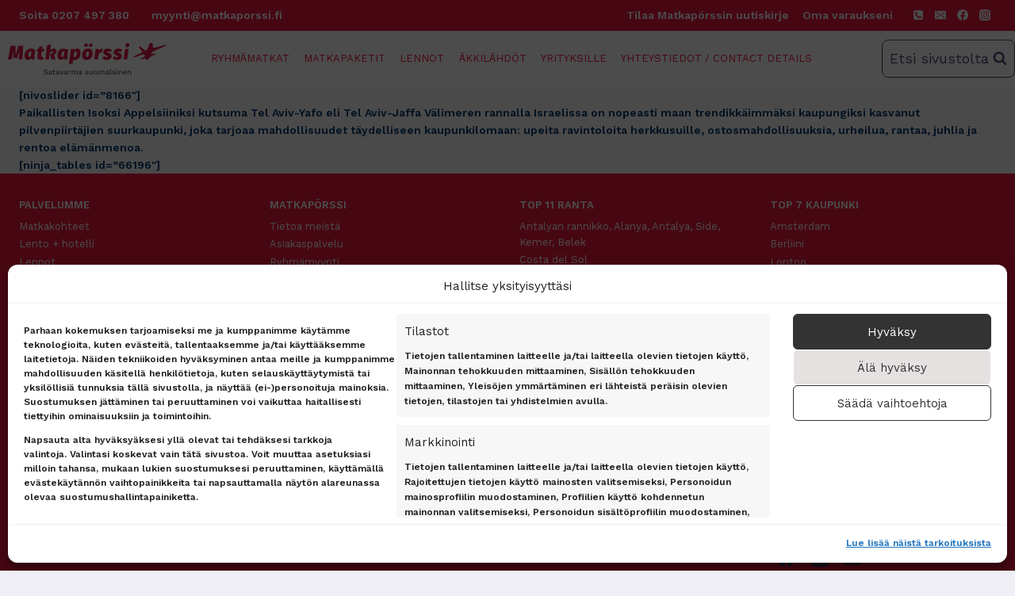

--- FILE ---
content_type: text/css
request_url: https://matkaporssi.fi/wp-content/themes/kadence-mp/css/style.css?ver=6.9
body_size: 982
content:
.d-none{
    display: none!important;
}
ul#showList , ul#showList_2 {
    list-style-type: none;
    padding-left: 0em;
}
ul#showList li a , ul#showList_2 li a {
    text-decoration: none;
}
ul#showList_next , ul#showList_next_2 {
    list-style-type: none;
    padding-left: 0em;
}
ul#showList_next li a , ul#showList_next_2 li a {
    text-decoration: none;
}
#showList li,#showList_2 li , #showList_next li , #showList_next_2 li {
    border-bottom: 1px solid #d0cdcd;
    padding: 10px 0;
}
.search-airport-wrapper {
    display: flex;
}
.search-wrapper {
    display: flex;
}
.airport-countrycode {
    padding-right: 10px;
    flex: 0 0 10%;
    width: 10%;
    align-self: center;
    display: flex;  
    justify-content: center;
}
.airport-countrycode img{
    width: 20px;
    height: 16px!important;
}
.airport-citycode {
    padding-left: 10px;
    flex: 0 0 10%;
    width: 10%;
}
.listdetails-airports {
    flex: 0 0 80%;
    width: 80%;
    display: flex;
}
.listdetails-airports-marge {
    display: flex;
    width: 100%;
    flex-wrap: wrap;
}
.airport-city {
    flex: 0 0 100%;
    width: 100%;
}
.airport-names {
    flex: 0 0 100%;
    width: 100%;
    text-align: inherit;
    color: var(--global-palette4);
    margin: 0px;
    padding: 0;
    word-break: break-word;
}
.searchList {
    height: 75%;
    overflow: auto;
    padding: 10px;
    box-shadow: rgb(50 50 93 / 25%) 0px 6px 12px -2px, rgb(0 0 0 / 30%) 0px 3px 7px -3px;
    border-radius: 10px;
    position: absolute;
    left: 0;
    bottom: 0.8rem;
    z-index: 9;
    width: 100%;
    background-color: white;
}
.searchlist_2 {
    bottom: -4.5rem!important;
}
.searchList_3 {
    bottom: -7.8rem;
}
.searchList_4 {
    bottom: -12.9rem;
}
.third_tab {
    bottom: 3rem!important;
}
.third_tab_2 {
    bottom: -2.3rem!important;
}
.gform_body {
    padding: 1.5rem;
}
body #gform_wrapper_5 .gform_body .gform_fields .gfield .gfield_label{
    text-align: start!important;
}
.searchList::-webkit-scrollbar-thumb {
    box-shadow: inset 0 0 6px rgb(0 0 0 / 50%);
    background: #ed1941;
    border-radius: 50px;
}
.searchList::-webkit-scrollbar-track {
    background-color: #6a6464;
    border-radius: 50px;
}
.searchList::-webkit-scrollbar {
    width: 12px;
}
.favourite-title {
    color: #8097b0;
    font-size: 12px;
    font-weight: 600;
    padding: 10px 0px;
    text-transform: uppercase;
}
#search_airports , #search_airports_2 , #search_airports_next , #search_airports_next_2 {
    width: 100%;
}
.form-has-collapsible-sections .gsection.collapsible-sections-field .gsection_title:after{
    top: 0!important;
    bottom: 0!important;
    transform: translateY(-0.5rem)!important;
}
@media (max-width: 768px) {
   #search_airports , #search_airports_2 , #search_airports_next , #search_airports_next_2 	{ 
	   width: 100%;
  }
}
.search-wrapper {
    display: block;
}
@media (max-width: 768px) {
  .search-wrapper {
	display: flex ; 
    flex-direction: column;
  }
}
.search-option {
	display: flex;
	flex: auto;
	flex-direction: row;
}
@media (max-width: 768px) {
  .search-option {
    flex-direction: column;
  }
}
@media(max-width:640px){
    .searchList{
    bottom: -0.5rem!important;
    }
    .searchlist_2 { 
    bottom: -5.7rem!important;
}
.searchList_3 {
    bottom: -9rem!important;
}
.searchList_4 {
    bottom: -14.1rem!important;
}
.third_tab {
    bottom: 1.8rem!important;
}
.third_tab_2 {
    bottom: -3.4rem!important;
}
.second_tab_2 {
    bottom: -6.8rem!important;
}
.second_tab {
    bottom: -1.5rem!important;
}
}
.airport_one , .airport_two , .airport_three , .airport_four{
    display: none;
}
.radio_btn{
    display: flex;
}
.form_label{
    padding-right: 30px;    
    padding-left: 4px; 
    font-size: 15px;
}
#gform_fields_5{
    position: relative;
}
.gform-theme-datepicker {
  transform: scale(.75);
  left: 50% !important; 
  margin-left: -14em !important;
    }
.gform_wrapper.gravity-theme .gfield_label {
    margin-bottom: 0px;
}
.gform_wrapper.gravity-theme .gform_fields {
    grid-column-gap: 0% !important;
    grid-row-gap: 5px !important;
}

--- FILE ---
content_type: image/svg+xml
request_url: https://matkaporssi.fi/wp-content/uploads/2022/10/logotype.svg
body_size: 3782
content:
<?xml version="1.0" encoding="UTF-8"?>
<!DOCTYPE svg PUBLIC "-//W3C//DTD SVG 1.1//EN" "http://www.w3.org/Graphics/SVG/1.1/DTD/svg11.dtd">
<!-- Creator: CorelDRAW 2017 -->
<svg xmlns="http://www.w3.org/2000/svg" xml:space="preserve" width="503px" height="100px" version="1.1" shape-rendering="geometricPrecision" text-rendering="geometricPrecision" image-rendering="optimizeQuality" fill-rule="evenodd" clip-rule="evenodd"
viewBox="0 0 39501 7851"
 xmlns:xlink="http://www.w3.org/1999/xlink">
 <g id="Vrstva_x0020_1">
  <metadata id="CorelCorpID_0Corel-Layer"/>
  <g id="_2525721775712">
   <path fill="#DF1748" d="M35626 2781c197,-528 309,-542 789,-773 820,-396 2751,-1045 3086,-1541 -1032,104 -2481,811 -3383,740 -73,-597 92,-604 -207,-1196 -1138,-169 -665,1659 -1716,1906 -436,-327 -900,-862 -1363,-1075l-170 188c11,230 679,993 886,1154 -382,551 -2048,812 -2294,1396 869,-48 1987,-701 2677,-730l250 424c-598,434 -1052,456 -1137,782 291,116 820,-158 1153,-224l79 72c226,240 129,257 590,220 964,-1298 1686,-873 2059,-1518l-1299 175z"/>
   <path fill="#DF1748" d="M2928 1780l-266 2332 934 2 212 -3386 -1214 5c-140,497 -434,1788 -675,2135l-67 -2140 -1175 11 -677 3374 933 -3 337 -2199 89 1861 933 -3 636 -1989z"/>
   <path fill="#DF1748" d="M16359 3494c27,-284 71,-598 115,-881 56,-361 127,-495 526,-482 282,374 164,1491 -641,1363zm-118 703c499,-44 894,100 1305,-305 654,-644 754,-2048 147,-2375 -489,-264 -774,22 -1143,229 -75,-271 -3,-103 -119,-227 -259,0 -521,-31 -740,46l-500 3649 938 -110 112 -907z"/>
   <path fill="#DF1748" d="M10720 401l-942 126 -473 3589 906 -29c202,-988 54,-1468 429,-1844 511,-512 945,275 -153,608l397 1262 995 -7 -385 -1116c173,-179 452,-329 548,-549 298,-683 -313,-1492 -1497,-688l175 -1352z"/>
   <path fill="#DF1748" d="M13336 3455c-68,-327 -58,-631 54,-945 140,-397 230,-441 623,-425 17,261 -1,1709 -677,1370zm1305 729c53,-131 209,-441 213,-557 8,-202 -77,-231 -18,-610 65,-420 154,-900 178,-1313 -1031,-357 -2162,-538 -2575,776 -245,777 -126,1887 927,1706 331,-56 330,-201 579,-372 292,273 244,323 696,370z"/>
   <path fill="#DF1748" d="M5206 3491c-175,-278 -124,-636 -28,-955 117,-387 227,-480 642,-444 37,482 -10,1444 -614,1399zm1209 688c416,-514 149,-667 224,-1184 61,-422 124,-843 183,-1264 -910,-585 -2195,-368 -2573,729 -435,1258 462,2430 1511,1330 152,293 319,343 655,389z"/>
   <path fill="#DF1748" d="M19644 3527c-344,-229 -353,-1438 444,-1397 169,471 124,1313 -444,1397zm1410 -447c489,-2071 -2076,-2190 -2506,-532 -209,806 23,1584 937,1651 787,57 1387,-352 1569,-1119z"/>
   <path fill="#DF1748" d="M25504 2249c190,-212 302,-283 394,-550 -609,-240 -1671,-549 -2056,246 -535,1103 1007,1035 1023,1526 -367,206 -637,-4 -968,-182l-420 503c1230,1134 3038,-191 2109,-1075 -243,-230 -724,-230 -901,-508 237,-250 555,-97 819,40z"/>
   <path fill="#DF1748" d="M28177 2242c122,-292 242,-277 302,-505 -530,-401 -1633,-459 -2009,134 -662,1045 815,1131 997,1546 -273,274 -686,97 -952,-130l-436 485c494,525 1686,619 2130,50 267,-344 255,-836 -59,-1110 -392,-342 -763,-190 -872,-598 414,-76 524,45 899,128z"/>
   <path fill="#DF1748" d="M8608 865l-815 99c-133,452 -87,491 -311,552 -14,3 -162,7 -196,6l-90 637 269 0c31,511 -283,1278 -17,1711 287,467 1094,400 1456,107l-193 -526 -373 -42c-92,-365 17,-858 108,-1239l474 -12 155 -630 -552 -10 85 -653z"/>
   <path fill="#DF1748" d="M23385 2365c51,-287 235,-656 169,-899 -497,-105 -598,179 -903,435l-43 -382 -777 -3 -340 2596 894 0c243,-1121 13,-1734 1000,-1747z"/>
   <polygon fill="#DF1748" points="30052,1520 29140,1516 28803,4113 29709,4113 "/>
   <path fill="#DF1748" d="M29417 1063c990,146 996,-776 611,-938 -458,-192 -1126,291 -611,938z"/>
   <path fill="#DF1748" d="M19195 989l444 14 278 -346 -73 -426 -515 -101c-300,292 -483,489 -134,859z"/>
   <path fill="#DF1748" d="M20215 442l-18 346 214 205c488,62 695,-149 643,-634l-189 -204c-359,-7 -421,10 -650,287z"/>
  </g>
  <g id="_2525721781184">
   <path fill="#54595F" d="M16060 7824c0,-284 -83,-757 226,-785 196,-18 215,123 215,296 -1,164 0,329 0,494l199 0c0,-292 -80,-761 217,-790 195,-19 223,125 223,296 0,164 0,328 0,494l197 -7c0,-350 124,-1014 -401,-945 -55,8 -120,29 -162,59 -50,34 -52,65 -115,111 -41,-99 -158,-173 -305,-173 -200,-2 -254,117 -307,159l-6 -140 -177 3 0 932 196 -4z"/>
   <path fill="#54595F" d="M22763 7824c0,-284 -83,-757 225,-785 197,-18 216,123 215,296 0,164 0,329 0,494l200 0c0,-292 -80,-761 216,-790 196,-19 224,125 224,296 0,164 0,328 0,494l196 -7c0,-221 46,-671 -66,-823 -104,-141 -352,-164 -497,-63 -29,20 -38,35 -59,59 -2,2 -24,26 -25,27 -17,17 -11,10 -31,25 -41,-99 -158,-173 -304,-173 -200,-2 -254,117 -307,159l-7 -140 -176 3 0 932 196 -4z"/>
   <path fill="#54595F" d="M8904 7590c87,183 437,318 740,232 343,-98 362,-446 176,-587 -176,-134 -695,-83 -654,-338 22,-133 183,-171 337,-147 198,31 210,127 307,191 36,-34 89,-85 116,-140 -113,-78 -112,-152 -303,-205 -563,-157 -884,406 -513,616 104,59 265,84 397,114 431,100 194,428 -183,336 -139,-34 -224,-111 -290,-206l-130 134z"/>
   <path fill="#54595F" d="M18187 7405c6,130 -12,203 -96,251 -70,41 -205,58 -266,-2 -181,-176 250,-231 362,-249zm-434 -218c65,-81 105,-166 255,-158 128,8 175,89 181,220l-394 94c-291,87 -273,480 60,503 211,14 261,-71 341,-120 71,93 160,168 313,91l9 -122 -124 -12c-55,-269 89,-636 -174,-764 -183,-88 -547,-69 -624,209l157 59z"/>
   <path fill="#54595F" d="M10716 7405c7,130 -11,203 -95,251 -70,41 -205,58 -266,-2 -181,-176 250,-231 361,-249zm-433 -218c65,-81 105,-166 255,-158 128,8 175,89 180,220l-95 33c-212,43 -528,52 -500,343 14,136 121,211 262,221 210,14 261,-71 341,-120 43,57 47,87 131,109 70,18 119,13 181,-18l10 -122 -124 -12c-55,-269 89,-636 -175,-764 -182,-88 -547,-69 -623,209l157 59z"/>
   <path fill="#54595F" d="M24495 7538c78,-96 253,-111 392,-133 6,150 -27,240 -153,276 -149,41 -245,3 -239,-143zm-39 -352c174,-263 422,-186 432,63 -78,50 -264,53 -403,98 -275,88 -267,459 56,497 235,28 288,-87 358,-117 69,114 142,136 308,101l11 -133c-168,-11 -136,-9 -135,-377 0,-169 -11,-305 -119,-373 -194,-123 -591,-108 -668,184l160 57z"/>
   <path fill="#54595F" d="M14174 7521c69,-63 257,-107 387,-114 2,158 -16,232 -148,272 -147,44 -266,0 -239,-158zm-52 -329c49,-52 31,-82 92,-122 86,-56 345,-110 347,192 -246,45 -620,55 -595,363 22,282 435,267 598,101 3,3 8,6 9,8l25 27c0,0 15,21 22,29 68,68 172,65 261,32l10 -131c-121,4 -134,7 -135,-117 -3,-289 46,-501 -124,-631 -214,-164 -596,-50 -664,184l154 65z"/>
   <path fill="#54595F" d="M26543 7405c7,130 -11,203 -95,251 -70,41 -205,58 -266,-2 -181,-176 250,-231 361,-249zm-433 -218c65,-81 105,-166 255,-158 128,8 175,89 180,220l-52 25c-14,4 -29,5 -43,8l-298 61c-291,87 -273,480 60,503 211,14 261,-71 341,-120 71,93 160,168 313,91l9 -122 -124 -12c-55,-269 89,-636 -174,-764 -183,-88 -547,-69 -624,209l157 59z"/>
   <path fill="#54595F" d="M12161 7628c-13,-127 29,-147 136,-172 79,-19 174,-40 254,-51 3,140 -10,219 -111,261 -116,49 -193,41 -279,-38zm-40 -436c52,-102 102,-175 259,-162 132,10 171,95 171,234 -258,39 -623,58 -594,360 12,129 122,209 253,221 193,18 254,-54 362,-124 37,119 161,146 299,103l11 -133c-169,6 -136,-9 -136,-373 0,-184 -9,-298 -125,-377 -100,-67 -272,-87 -410,-50 -127,34 -213,117 -253,235l163 66z"/>
   <path fill="#54595F" d="M28888 7265c22,-136 109,-236 258,-235 157,1 220,86 237,236l-495 -1zm510 294c-134,214 -475,177 -515,-139l688 -3c62,-721 -758,-675 -867,-200 -154,670 665,814 851,410l-157 -68z"/>
   <path fill="#54595F" d="M21780 7040c394,-107 446,579 128,645 -386,81 -448,-559 -128,-645zm515 465c172,-697 -758,-854 -897,-295 -175,702 755,865 897,295z"/>
   <path fill="#54595F" d="M20272 6891c0,495 -111,986 381,955 194,-13 231,-103 288,-154l8 136 174 -6 0 -929 -197 1c0,343 80,778 -239,789 -211,7 -215,-122 -215,-297 0,-165 0,-330 0,-495l-200 0z"/>
   <path fill="#54595F" d="M27786 7829c0,-279 -88,-766 234,-790 302,-24 226,402 226,789l196 -4c0,-413 121,-1009 -404,-947 -162,19 -184,87 -266,161l-6 -146 -177 -1 0 938 197 0z"/>
   <path fill="#54595F" d="M30029 7824c0,-289 -88,-772 242,-786 187,-8 217,124 218,296 0,165 -1,330 -1,495l197 0c0,-399 120,-1002 -396,-953 -168,15 -192,80 -272,164l-8 -147 -177 3 0 932 197 -4z"/>
   <path fill="#54595F" d="M19212 7642c84,147 321,242 560,193 284,-59 307,-321 215,-432 -126,-149 -497,-93 -537,-230 -38,-134 251,-248 441,0 42,-39 77,-58 127,-111 -88,-222 -606,-276 -742,-12 -88,170 27,303 152,350 143,54 324,35 401,139 14,140 -112,168 -245,146 -62,-10 -96,-23 -147,-56l-79 -76c-2,-3 -8,-4 -9,-11 -2,-6 -7,-7 -10,-10 -35,22 -45,31 -73,53l-54 57z"/>
   <path fill="#54595F" d="M11100 7045l181 8c4,176 -7,364 1,538 14,291 333,309 533,181l-48 -136c-352,150 -299,-90 -287,-589l323 -2 0 -153 -324 -4 -1 -270 -196 50 0 220 -182 5 0 152z"/>
   <path fill="#54595F" d="M13863 6892l-206 0 -270 744c-92,-127 -176,-564 -273,-743l-211 -2c53,161 128,323 191,481 216,541 125,457 398,456l371 -936z"/>
   <path fill="#54595F" d="M25412 6468c-18,284 -3,613 -3,901 0,229 -67,576 392,453l25 -148c-130,22 -215,38 -220,-117 -13,-334 21,-765 -4,-1090l-190 1z"/>
   <path fill="#54595F" d="M15666 6923c0,-30 -3,-18 -11,-36 -228,-84 -358,137 -383,152l-16 -145 -168 -3 0 938 197 0c0,-142 -16,-461 9,-581 52,-242 297,-187 352,-194l20 -131z"/>
   <polygon fill="#54595F" points="27075,7829 27202,7829 27272,7828 27272,6892 27202,6891 27075,6891 "/>
   <path fill="#54595F" d="M27049 6674c135,113 306,51 248,-117 -32,-95 -285,-144 -248,117z"/>
  </g>
 </g>
</svg>


--- FILE ---
content_type: application/javascript; charset=UTF-8
request_url: https://widget.trustmary.com/AeHRQiVcD
body_size: 18656
content:

  (function() {
    var widgetData = {"id":"AeHRQiVcD","script":null,"theme":{"fontFamily":"inherit","fontSource":"system","isFontUsedFromWebsite":false,"primaryColor":"#df1748","primaryColorAlpha":"hsla(212, 79%, 25%, 0.5)","primaryColorDark":"hsl(212, 79%, 10%)","primaryColorLight":"hsl(212, 79%, 25%)","primaryColorType":"dark","fields":{"border":"none","avatars":false,"buttonUrl":"https://www.trustmary.com","customCss":"","starColor":"#FFC905","textColor":"#ffffff","buttonIcon":"fire","showButton":false,"defaultAvatar":false,"showButtonIcon":true,"starColorDefault":"#919BAB"},"language":"fi"},"templateName":"hero-widget","rules":{"activateSessions":100,"reactivationTime":86400000},"structuredData":["{\"@type\":\"Product\",\"@context\":\"https://schema.org/\",\"name\":\"Matkapörssi\",\"aggregateRating\":{\"@type\":\"AggregateRating\",\"ratingValue\":\"4.611735537190082\",\"reviewCount\":\"121\"},\"review\":[{\"@type\":\"Review\",\"reviewBody\":\"Palvelu toimii ja ryhmämatkalle päästiin hyvin. Suosittelen!\",\"author\":{\"@type\":\"Person\",\"name\":\"BBQ Rent Oy\"},\"reviewRating\":{\"@type\":\"Rating\",\"ratingValue\":\"5\"}}]}"],"content":{"lovedText":"Pidetty","buttonText":"Aloita ilmaiseksi","customerText":"asiakkaan toimesta"},"testimonial":{"items":[{"source":"google","createdAt":"2025-11-15T18:24:00.000Z","personName":"BBQ Rent Oy","personPicture":"https://lh3.googleusercontent.com/a-/ALV-UjXF68DXSPIGsZP9H93iXBlKkqruVT0QlhP19-Wa8r4g1Y7WKIk=s120-c-rp-mo-br100","commentText":"Palvelu toimii ja ryhmämatkalle päästiin hyvin. Suosittelen!","contactVerified":false,"reviewStarRating":5,"reviewImages":[],"reviewVideos":[],"importedData":{"id":"12758859440586927322-1763220293.311","url":"https://www.google.com/maps/reviews/data=!4m8!14m7!1m6!2m5!1sCi9DQUlRQUNvZENodHljRjlvT2xOaFpIb3dUWEEyT1ZCVlJrWlRVMFZ5ZVRsSlJFRRAB!2m1!1s0x0:0xb110930fd752acda!3m1!1s2@1:CAIQACodChtycF9oOlNhZHowTXA2OVBVRkZTU0VyeTlJREE%7C0d58h4HYeSi%7C?hl=en","text":"Palvelu toimii ja ryhmämatkalle päästiin hyvin. Suosittelen!","likes":null,"photos":[],"rating":"5","source":"google.com","videos":[],"datetime":"2025-11-15T18:24:00Z","language":"fi","reviewer":"BBQ Rent Oy","reviewer_id":"104924817971990114119","reviewer_url":"https://www.google.com/maps/contrib/104924817971990114119/reviews?hl=en","reviewer_avatar":"https://lh3.googleusercontent.com/a-/ALV-UjXF68DXSPIGsZP9H93iXBlKkqruVT0QlhP19-Wa8r4g1Y7WKIk=s120-c-rp-mo-br100","rating_range_max":5},"contactFields":[]}]},"whitelabel":false,"branding":{"url":"https://trustmary.com/google-review-widget/?utm_source=widget&utm_medium=badge&utm_campaign=powered-by","text":"Google review widget","showLogo":true},"generateTranslations":false,"reviewStats":{"items":[{"id":"QSfTage08","source":"google","data":{"review_count":29,"overall_score":4.3}},{"id":"trustmary","source":"trustmary","data":{"nps":74,"promoters":72,"detractors":4,"total":92,"passives":16,"overall_score_nps_counts":{"0":1,"3":1,"6":2,"7":5,"8":11,"9":25,"10":47},"overall_score_star_counts":{"1":1,"2":1,"3":2,"4":16,"5":72},"overall_score":4.71,"review_count":92}}]},"reviewStatsV2":[{"source":"googlemaps","averageRating":4.3,"count":29,"filtered":false},{"source":"trustmary","averageRating":4.71,"count":92,"filtered":false}],"overallScore":{"organizationName":"Matkapörssi","totalCount":121,"average":4.611735537190082,"sources":["googlemaps","trustmary"],"filtered":[]},"sessionKey":"w-AeHRQiVcD"};

    if (false) {
      window.hasTrustmaryPopupFromTag = false;
    }

    if (window.tmary && !window.TrustmaryEmbed) {
      delete window.tmary;
      console.warn('tmary is already initialized but TrustmaryEmbed is not. Resetting the script.');
    }

    if (window.TrustmaryEmbed && window.TrustmaryEmbed.appId !== 'JtfLVk4vLx') {
      delete window.TrustmaryEmbed;
      delete window.tmary;
      console.warn('TrustmaryEmbed has already been initialized with a different appId. Resetting the script.');
    }

    (function (w,d,s,o,r,js,fjs) {
      w[r]=w[r]||function() {(w[r].q = w[r].q || []).push(arguments)}
      w[r]('widgetInit', 'JtfLVk4vLx');
      if(d.getElementById(o)) return;
      js = d.createElement(s), fjs = d.getElementsByTagName(s)[0];
      js.id = o; js.src = 'https://embed.trustmary.com/embed.js';
      js.async = 1; fjs.parentNode.insertBefore(js, fjs);
    }(window, document, 'script', 'trustmary-embed', 'tmary'));

    if (!window.TrustmaryEmbed) {
      window.TrustmaryEmbed = {
        appId: 'JtfLVk4vLx',
        widgetTemplates: {}
      };
    }

    (()=>{var e={6741:(e,t,n)=>{"use strict";n.r(t),n.d(t,{useCallback:()=>o.useCallback,useContext:()=>o.useContext,useDebugValue:()=>o.useDebugValue,useEffect:()=>o.useEffect,useErrorBoundary:()=>o.useErrorBoundary,useImperativeHandle:()=>o.useImperativeHandle,useLayoutEffect:()=>o.useLayoutEffect,useMemo:()=>o.useMemo,useReducer:()=>o.useReducer,useRef:()=>o.useRef,useState:()=>o.useState,createElement:()=>r.createElement,createContext:()=>r.createContext,createRef:()=>r.createRef,Fragment:()=>r.Fragment,Component:()=>r.Component,default:()=>G,version:()=>B,Children:()=>p,render:()=>E,hydrate:()=>O,unmountComponentAtNode:()=>V,createPortal:()=>w,createFactory:()=>D,cloneElement:()=>H,isValidElement:()=>U,findDOMNode:()=>$,PureComponent:()=>a,memo:()=>u,forwardRef:()=>_,flushSync:()=>Z,unstable_batchedUpdates:()=>z,StrictMode:()=>q,Suspense:()=>m,SuspenseList:()=>y,lazy:()=>g,__SECRET_INTERNALS_DO_NOT_USE_OR_YOU_WILL_BE_FIRED:()=>W});var o=n(4619),r=n(3847);function i(e,t){for(var n in t)e[n]=t[n];return e}function l(e,t){for(var n in e)if("__source"!==n&&!(n in t))return!0;for(var o in t)if("__source"!==o&&e[o]!==t[o])return!0;return!1}function a(e){this.props=e}function u(e,t){function n(e){var n=this.props.ref,o=n==e.ref;return!o&&n&&(n.call?n(null):n.current=null),t?!t(this.props,e)||!o:l(this.props,e)}function o(t){return this.shouldComponentUpdate=n,(0,r.createElement)(e,t)}return o.displayName="Memo("+(e.displayName||e.name)+")",o.prototype.isReactComponent=!0,o.__f=!0,o}(a.prototype=new r.Component).isPureReactComponent=!0,a.prototype.shouldComponentUpdate=function(e,t){return l(this.props,e)||l(this.state,t)};var s=r.options.__b;r.options.__b=function(e){e.type&&e.type.__f&&e.ref&&(e.props.ref=e.ref,e.ref=null),s&&s(e)};var c="undefined"!=typeof Symbol&&Symbol.for&&Symbol.for("react.forward_ref")||3911;function _(e){function t(t,n){var o=i({},t);return delete o.ref,e(o,(n=t.ref||n)&&("object"!=typeof n||"current"in n)?n:null)}return t.$$typeof=c,t.render=t,t.prototype.isReactComponent=t.__f=!0,t.displayName="ForwardRef("+(e.displayName||e.name)+")",t}var f=function(e,t){return null==e?null:(0,r.toChildArray)((0,r.toChildArray)(e).map(t))},p={map:f,forEach:f,count:function(e){return e?(0,r.toChildArray)(e).length:0},only:function(e){var t=(0,r.toChildArray)(e);if(1!==t.length)throw"Children.only";return t[0]},toArray:r.toChildArray},d=r.options.__e;r.options.__e=function(e,t,n){if(e.then)for(var o,r=t;r=r.__;)if((o=r.__c)&&o.__c)return null==t.__e&&(t.__e=n.__e,t.__k=n.__k),o.__c(e,t);d(e,t,n)};var h=r.options.unmount;function m(){this.__u=0,this.t=null,this.__b=null}function v(e){var t=e.__.__c;return t&&t.__e&&t.__e(e)}function g(e){var t,n,o;function i(i){if(t||(t=e()).then((function(e){n=e.default||e}),(function(e){o=e})),o)throw o;if(!n)throw t;return(0,r.createElement)(n,i)}return i.displayName="Lazy",i.__f=!0,i}function y(){this.u=null,this.o=null}r.options.unmount=function(e){var t=e.__c;t&&t.__R&&t.__R(),t&&!0===e.__h&&(e.type=null),h&&h(e)},(m.prototype=new r.Component).__c=function(e,t){var n=t.__c,o=this;null==o.t&&(o.t=[]),o.t.push(n);var r=v(o.__v),i=!1,l=function(){i||(i=!0,n.__R=null,r?r(a):a())};n.__R=l;var a=function(){if(!--o.__u){if(o.state.__e){var e=o.state.__e;o.__v.__k[0]=function e(t,n,o){return t&&(t.__v=null,t.__k=t.__k&&t.__k.map((function(t){return e(t,n,o)})),t.__c&&t.__c.__P===n&&(t.__e&&o.insertBefore(t.__e,t.__d),t.__c.__e=!0,t.__c.__P=o)),t}(e,e.__c.__P,e.__c.__O)}var t;for(o.setState({__e:o.__b=null});t=o.t.pop();)t.forceUpdate()}},u=!0===t.__h;o.__u++||u||o.setState({__e:o.__b=o.__v.__k[0]}),e.then(l,l)},m.prototype.componentWillUnmount=function(){this.t=[]},m.prototype.render=function(e,t){if(this.__b){if(this.__v.__k){var n=document.createElement("div"),o=this.__v.__k[0].__c;this.__v.__k[0]=function e(t,n,o){return t&&(t.__c&&t.__c.__H&&(t.__c.__H.__.forEach((function(e){"function"==typeof e.__c&&e.__c()})),t.__c.__H=null),null!=(t=i({},t)).__c&&(t.__c.__P===o&&(t.__c.__P=n),t.__c=null),t.__k=t.__k&&t.__k.map((function(t){return e(t,n,o)}))),t}(this.__b,n,o.__O=o.__P)}this.__b=null}var l=t.__e&&(0,r.createElement)(r.Fragment,null,e.fallback);return l&&(l.__h=null),[(0,r.createElement)(r.Fragment,null,t.__e?null:e.children),l]};var C=function(e,t,n){if(++n[1]===n[0]&&e.o.delete(t),e.props.revealOrder&&("t"!==e.props.revealOrder[0]||!e.o.size))for(n=e.u;n;){for(;n.length>3;)n.pop()();if(n[1]<n[0])break;e.u=n=n[2]}};function b(e){return this.getChildContext=function(){return e.context},e.children}function x(e){var t=this,n=e.i;t.componentWillUnmount=function(){(0,r.render)(null,t.l),t.l=null,t.i=null},t.i&&t.i!==n&&t.componentWillUnmount(),e.__v?(t.l||(t.i=n,t.l={nodeType:1,parentNode:n,childNodes:[],appendChild:function(e){this.childNodes.push(e),t.i.appendChild(e)},insertBefore:function(e,n){this.childNodes.push(e),t.i.appendChild(e)},removeChild:function(e){this.childNodes.splice(this.childNodes.indexOf(e)>>>1,1),t.i.removeChild(e)}}),(0,r.render)((0,r.createElement)(b,{context:t.context},e.__v),t.l)):t.l&&t.componentWillUnmount()}function w(e,t){return(0,r.createElement)(x,{__v:e,i:t})}(y.prototype=new r.Component).__e=function(e){var t=this,n=v(t.__v),o=t.o.get(e);return o[0]++,function(r){var i=function(){t.props.revealOrder?(o.push(r),C(t,e,o)):r()};n?n(i):i()}},y.prototype.render=function(e){this.u=null,this.o=new Map;var t=(0,r.toChildArray)(e.children);e.revealOrder&&"b"===e.revealOrder[0]&&t.reverse();for(var n=t.length;n--;)this.o.set(t[n],this.u=[1,0,this.u]);return e.children},y.prototype.componentDidUpdate=y.prototype.componentDidMount=function(){var e=this;this.o.forEach((function(t,n){C(e,n,t)}))};var k="undefined"!=typeof Symbol&&Symbol.for&&Symbol.for("react.element")||60103,L=/^(?:accent|alignment|arabic|baseline|cap|clip(?!PathU)|color|dominant|fill|flood|font|glyph(?!R)|horiz|marker(?!H|W|U)|overline|paint|stop|strikethrough|stroke|text(?!L)|underline|unicode|units|v|vector|vert|word|writing|x(?!C))[A-Z]/,S="undefined"!=typeof document,P=function(e){return("undefined"!=typeof Symbol&&"symbol"==typeof Symbol()?/fil|che|rad/i:/fil|che|ra/i).test(e)};function E(e,t,n){return null==t.__k&&(t.textContent=""),(0,r.render)(e,t),"function"==typeof n&&n(),e?e.__c:null}function O(e,t,n){return(0,r.hydrate)(e,t),"function"==typeof n&&n(),e?e.__c:null}r.Component.prototype.isReactComponent={},["componentWillMount","componentWillReceiveProps","componentWillUpdate"].forEach((function(e){Object.defineProperty(r.Component.prototype,e,{configurable:!0,get:function(){return this["UNSAFE_"+e]},set:function(t){Object.defineProperty(this,e,{configurable:!0,writable:!0,value:t})}})}));var M=r.options.event;function I(){}function F(){return this.cancelBubble}function j(){return this.defaultPrevented}r.options.event=function(e){return M&&(e=M(e)),e.persist=I,e.isPropagationStopped=F,e.isDefaultPrevented=j,e.nativeEvent=e};var N,T={configurable:!0,get:function(){return this.class}},A=r.options.vnode;r.options.vnode=function(e){var t=e.type,n=e.props,o=n;if("string"==typeof t){var i=-1===t.indexOf("-");for(var l in o={},n){var a=n[l];S&&"children"===l&&"noscript"===t||"value"===l&&"defaultValue"in n&&null==a||("defaultValue"===l&&"value"in n&&null==n.value?l="value":"download"===l&&!0===a?a="":/ondoubleclick/i.test(l)?l="ondblclick":/^onchange(textarea|input)/i.test(l+t)&&!P(n.type)?l="oninput":/^onfocus$/i.test(l)?l="onfocusin":/^onblur$/i.test(l)?l="onfocusout":/^on(Ani|Tra|Tou|BeforeInp|Compo)/.test(l)?l=l.toLowerCase():i&&L.test(l)?l=l.replace(/[A-Z0-9]/,"-$&").toLowerCase():null===a&&(a=void 0),o[l]=a)}"select"==t&&o.multiple&&Array.isArray(o.value)&&(o.value=(0,r.toChildArray)(n.children).forEach((function(e){e.props.selected=-1!=o.value.indexOf(e.props.value)}))),"select"==t&&null!=o.defaultValue&&(o.value=(0,r.toChildArray)(n.children).forEach((function(e){e.props.selected=o.multiple?-1!=o.defaultValue.indexOf(e.props.value):o.defaultValue==e.props.value}))),e.props=o,n.class!=n.className&&(T.enumerable="className"in n,null!=n.className&&(o.class=n.className),Object.defineProperty(o,"className",T))}e.$$typeof=k,A&&A(e)};var R=r.options.__r;r.options.__r=function(e){R&&R(e),N=e.__c};var W={ReactCurrentDispatcher:{current:{readContext:function(e){return N.__n[e.__c].props.value}}}},B="17.0.2";function D(e){return r.createElement.bind(null,e)}function U(e){return!!e&&e.$$typeof===k}function H(e){return U(e)?r.cloneElement.apply(null,arguments):e}function V(e){return!!e.__k&&((0,r.render)(null,e),!0)}function $(e){return e&&(e.base||1===e.nodeType&&e)||null}var z=function(e,t){return e(t)},Z=function(e,t){return e(t)},q=r.Fragment;const G={useState:o.useState,useReducer:o.useReducer,useEffect:o.useEffect,useLayoutEffect:o.useLayoutEffect,useRef:o.useRef,useImperativeHandle:o.useImperativeHandle,useMemo:o.useMemo,useCallback:o.useCallback,useContext:o.useContext,useDebugValue:o.useDebugValue,version:"17.0.2",Children:p,render:E,hydrate:O,unmountComponentAtNode:V,createPortal:w,createElement:r.createElement,createContext:r.createContext,createFactory:D,cloneElement:H,createRef:r.createRef,Fragment:r.Fragment,isValidElement:U,findDOMNode:$,Component:r.Component,PureComponent:a,memo:u,forwardRef:_,flushSync:Z,unstable_batchedUpdates:z,StrictMode:r.Fragment,Suspense:m,SuspenseList:y,lazy:g,__SECRET_INTERNALS_DO_NOT_USE_OR_YOU_WILL_BE_FIRED:W}},3847:(e,t,n)=>{"use strict";n.r(t),n.d(t,{render:()=>B,hydrate:()=>D,createElement:()=>m,h:()=>m,Fragment:()=>y,createRef:()=>g,isValidElement:()=>l,Component:()=>C,cloneElement:()=>U,createContext:()=>H,toChildArray:()=>P,options:()=>r});var o,r,i,l,a,u,s,c,_={},f=[],p=/acit|ex(?:s|g|n|p|$)|rph|grid|ows|mnc|ntw|ine[ch]|zoo|^ord|itera/i;function d(e,t){for(var n in t)e[n]=t[n];return e}function h(e){var t=e.parentNode;t&&t.removeChild(e)}function m(e,t,n){var r,i,l,a={};for(l in t)"key"==l?r=t[l]:"ref"==l?i=t[l]:a[l]=t[l];if(arguments.length>2&&(a.children=arguments.length>3?o.call(arguments,2):n),"function"==typeof e&&null!=e.defaultProps)for(l in e.defaultProps)void 0===a[l]&&(a[l]=e.defaultProps[l]);return v(e,a,r,i,null)}function v(e,t,n,o,l){var a={type:e,props:t,key:n,ref:o,__k:null,__:null,__b:0,__e:null,__d:void 0,__c:null,__h:null,constructor:void 0,__v:null==l?++i:l};return null==l&&null!=r.vnode&&r.vnode(a),a}function g(){return{current:null}}function y(e){return e.children}function C(e,t){this.props=e,this.context=t}function b(e,t){if(null==t)return e.__?b(e.__,e.__.__k.indexOf(e)+1):null;for(var n;t<e.__k.length;t++)if(null!=(n=e.__k[t])&&null!=n.__e)return n.__e;return"function"==typeof e.type?b(e):null}function x(e){var t,n;if(null!=(e=e.__)&&null!=e.__c){for(e.__e=e.__c.base=null,t=0;t<e.__k.length;t++)if(null!=(n=e.__k[t])&&null!=n.__e){e.__e=e.__c.base=n.__e;break}return x(e)}}function w(e){(!e.__d&&(e.__d=!0)&&a.push(e)&&!k.__r++||s!==r.debounceRendering)&&((s=r.debounceRendering)||u)(k)}function k(){for(var e;k.__r=a.length;)e=a.sort((function(e,t){return e.__v.__b-t.__v.__b})),a=[],e.some((function(e){var t,n,o,r,i,l;e.__d&&(i=(r=(t=e).__v).__e,(l=t.__P)&&(n=[],(o=d({},r)).__v=r.__v+1,j(l,r,o,t.__n,void 0!==l.ownerSVGElement,null!=r.__h?[i]:null,n,null==i?b(r):i,r.__h),N(n,r),r.__e!=i&&x(r)))}))}function L(e,t,n,o,r,i,l,a,u,s){var c,p,d,h,m,g,C,x=o&&o.__k||f,w=x.length;for(n.__k=[],c=0;c<t.length;c++)if(null!=(h=n.__k[c]=null==(h=t[c])||"boolean"==typeof h?null:"string"==typeof h||"number"==typeof h||"bigint"==typeof h?v(null,h,null,null,h):Array.isArray(h)?v(y,{children:h},null,null,null):h.__b>0?v(h.type,h.props,h.key,null,h.__v):h)){if(h.__=n,h.__b=n.__b+1,null===(d=x[c])||d&&h.key==d.key&&h.type===d.type)x[c]=void 0;else for(p=0;p<w;p++){if((d=x[p])&&h.key==d.key&&h.type===d.type){x[p]=void 0;break}d=null}j(e,h,d=d||_,r,i,l,a,u,s),m=h.__e,(p=h.ref)&&d.ref!=p&&(C||(C=[]),d.ref&&C.push(d.ref,null,h),C.push(p,h.__c||m,h)),null!=m?(null==g&&(g=m),"function"==typeof h.type&&h.__k===d.__k?h.__d=u=S(h,u,e):u=E(e,h,d,x,m,u),"function"==typeof n.type&&(n.__d=u)):u&&d.__e==u&&u.parentNode!=e&&(u=b(d))}for(n.__e=g,c=w;c--;)null!=x[c]&&("function"==typeof n.type&&null!=x[c].__e&&x[c].__e==n.__d&&(n.__d=b(o,c+1)),R(x[c],x[c]));if(C)for(c=0;c<C.length;c++)A(C[c],C[++c],C[++c])}function S(e,t,n){for(var o,r=e.__k,i=0;r&&i<r.length;i++)(o=r[i])&&(o.__=e,t="function"==typeof o.type?S(o,t,n):E(n,o,o,r,o.__e,t));return t}function P(e,t){return t=t||[],null==e||"boolean"==typeof e||(Array.isArray(e)?e.some((function(e){P(e,t)})):t.push(e)),t}function E(e,t,n,o,r,i){var l,a,u;if(void 0!==t.__d)l=t.__d,t.__d=void 0;else if(null==n||r!=i||null==r.parentNode)e:if(null==i||i.parentNode!==e)e.appendChild(r),l=null;else{for(a=i,u=0;(a=a.nextSibling)&&u<o.length;u+=2)if(a==r)break e;e.insertBefore(r,i),l=i}return void 0!==l?l:r.nextSibling}function O(e,t,n){"-"===t[0]?e.setProperty(t,n):e[t]=null==n?"":"number"!=typeof n||p.test(t)?n:n+"px"}function M(e,t,n,o,r){var i;e:if("style"===t)if("string"==typeof n)e.style.cssText=n;else{if("string"==typeof o&&(e.style.cssText=o=""),o)for(t in o)n&&t in n||O(e.style,t,"");if(n)for(t in n)o&&n[t]===o[t]||O(e.style,t,n[t])}else if("o"===t[0]&&"n"===t[1])i=t!==(t=t.replace(/Capture$/,"")),t=t.toLowerCase()in e?t.toLowerCase().slice(2):t.slice(2),e.l||(e.l={}),e.l[t+i]=n,n?o||e.addEventListener(t,i?F:I,i):e.removeEventListener(t,i?F:I,i);else if("dangerouslySetInnerHTML"!==t){if(r)t=t.replace(/xlink[H:h]/,"h").replace(/sName$/,"s");else if("href"!==t&&"list"!==t&&"form"!==t&&"tabIndex"!==t&&"download"!==t&&t in e)try{e[t]=null==n?"":n;break e}catch(e){}"function"==typeof n||(null!=n&&(!1!==n||"a"===t[0]&&"r"===t[1])?e.setAttribute(t,n):e.removeAttribute(t))}}function I(e){this.l[e.type+!1](r.event?r.event(e):e)}function F(e){this.l[e.type+!0](r.event?r.event(e):e)}function j(e,t,n,o,i,l,a,u,s){var c,_,f,p,h,m,v,g,b,x,w,k=t.type;if(void 0!==t.constructor)return null;null!=n.__h&&(s=n.__h,u=t.__e=n.__e,t.__h=null,l=[u]),(c=r.__b)&&c(t);try{e:if("function"==typeof k){if(g=t.props,b=(c=k.contextType)&&o[c.__c],x=c?b?b.props.value:c.__:o,n.__c?v=(_=t.__c=n.__c).__=_.__E:("prototype"in k&&k.prototype.render?t.__c=_=new k(g,x):(t.__c=_=new C(g,x),_.constructor=k,_.render=W),b&&b.sub(_),_.props=g,_.state||(_.state={}),_.context=x,_.__n=o,f=_.__d=!0,_.__h=[]),null==_.__s&&(_.__s=_.state),null!=k.getDerivedStateFromProps&&(_.__s==_.state&&(_.__s=d({},_.__s)),d(_.__s,k.getDerivedStateFromProps(g,_.__s))),p=_.props,h=_.state,f)null==k.getDerivedStateFromProps&&null!=_.componentWillMount&&_.componentWillMount(),null!=_.componentDidMount&&_.__h.push(_.componentDidMount);else{if(null==k.getDerivedStateFromProps&&g!==p&&null!=_.componentWillReceiveProps&&_.componentWillReceiveProps(g,x),!_.__e&&null!=_.shouldComponentUpdate&&!1===_.shouldComponentUpdate(g,_.__s,x)||t.__v===n.__v){_.props=g,_.state=_.__s,t.__v!==n.__v&&(_.__d=!1),_.__v=t,t.__e=n.__e,t.__k=n.__k,t.__k.forEach((function(e){e&&(e.__=t)})),_.__h.length&&a.push(_);break e}null!=_.componentWillUpdate&&_.componentWillUpdate(g,_.__s,x),null!=_.componentDidUpdate&&_.__h.push((function(){_.componentDidUpdate(p,h,m)}))}_.context=x,_.props=g,_.state=_.__s,(c=r.__r)&&c(t),_.__d=!1,_.__v=t,_.__P=e,c=_.render(_.props,_.state,_.context),_.state=_.__s,null!=_.getChildContext&&(o=d(d({},o),_.getChildContext())),f||null==_.getSnapshotBeforeUpdate||(m=_.getSnapshotBeforeUpdate(p,h)),w=null!=c&&c.type===y&&null==c.key?c.props.children:c,L(e,Array.isArray(w)?w:[w],t,n,o,i,l,a,u,s),_.base=t.__e,t.__h=null,_.__h.length&&a.push(_),v&&(_.__E=_.__=null),_.__e=!1}else null==l&&t.__v===n.__v?(t.__k=n.__k,t.__e=n.__e):t.__e=T(n.__e,t,n,o,i,l,a,s);(c=r.diffed)&&c(t)}catch(e){t.__v=null,(s||null!=l)&&(t.__e=u,t.__h=!!s,l[l.indexOf(u)]=null),r.__e(e,t,n)}}function N(e,t){r.__c&&r.__c(t,e),e.some((function(t){try{e=t.__h,t.__h=[],e.some((function(e){e.call(t)}))}catch(e){r.__e(e,t.__v)}}))}function T(e,t,n,r,i,l,a,u){var s,c,f,p=n.props,d=t.props,m=t.type,v=0;if("svg"===m&&(i=!0),null!=l)for(;v<l.length;v++)if((s=l[v])&&"setAttribute"in s==!!m&&(m?s.localName===m:3===s.nodeType)){e=s,l[v]=null;break}if(null==e){if(null===m)return document.createTextNode(d);e=i?document.createElementNS("http://www.w3.org/2000/svg",m):document.createElement(m,d.is&&d),l=null,u=!1}if(null===m)p===d||u&&e.data===d||(e.data=d);else{if(l=l&&o.call(e.childNodes),c=(p=n.props||_).dangerouslySetInnerHTML,f=d.dangerouslySetInnerHTML,!u){if(null!=l)for(p={},v=0;v<e.attributes.length;v++)p[e.attributes[v].name]=e.attributes[v].value;(f||c)&&(f&&(c&&f.__html==c.__html||f.__html===e.innerHTML)||(e.innerHTML=f&&f.__html||""))}if(function(e,t,n,o,r){var i;for(i in n)"children"===i||"key"===i||i in t||M(e,i,null,n[i],o);for(i in t)r&&"function"!=typeof t[i]||"children"===i||"key"===i||"value"===i||"checked"===i||n[i]===t[i]||M(e,i,t[i],n[i],o)}(e,d,p,i,u),f)t.__k=[];else if(v=t.props.children,L(e,Array.isArray(v)?v:[v],t,n,r,i&&"foreignObject"!==m,l,a,l?l[0]:n.__k&&b(n,0),u),null!=l)for(v=l.length;v--;)null!=l[v]&&h(l[v]);u||("value"in d&&void 0!==(v=d.value)&&(v!==p.value||v!==e.value||"progress"===m&&!v)&&M(e,"value",v,p.value,!1),"checked"in d&&void 0!==(v=d.checked)&&v!==e.checked&&M(e,"checked",v,p.checked,!1))}return e}function A(e,t,n){try{"function"==typeof e?e(t):e.current=t}catch(e){r.__e(e,n)}}function R(e,t,n){var o,i;if(r.unmount&&r.unmount(e),(o=e.ref)&&(o.current&&o.current!==e.__e||A(o,null,t)),null!=(o=e.__c)){if(o.componentWillUnmount)try{o.componentWillUnmount()}catch(e){r.__e(e,t)}o.base=o.__P=null}if(o=e.__k)for(i=0;i<o.length;i++)o[i]&&R(o[i],t,"function"!=typeof e.type);n||null==e.__e||h(e.__e),e.__e=e.__d=void 0}function W(e,t,n){return this.constructor(e,n)}function B(e,t,n){var i,l,a;r.__&&r.__(e,t),l=(i="function"==typeof n)?null:n&&n.__k||t.__k,a=[],j(t,e=(!i&&n||t).__k=m(y,null,[e]),l||_,_,void 0!==t.ownerSVGElement,!i&&n?[n]:l?null:t.firstChild?o.call(t.childNodes):null,a,!i&&n?n:l?l.__e:t.firstChild,i),N(a,e)}function D(e,t){B(e,t,D)}function U(e,t,n){var r,i,l,a=d({},e.props);for(l in t)"key"==l?r=t[l]:"ref"==l?i=t[l]:a[l]=t[l];return arguments.length>2&&(a.children=arguments.length>3?o.call(arguments,2):n),v(e.type,a,r||e.key,i||e.ref,null)}function H(e,t){var n={__c:t="__cC"+c++,__:e,Consumer:function(e,t){return e.children(t)},Provider:function(e){var n,o;return this.getChildContext||(n=[],(o={})[t]=this,this.getChildContext=function(){return o},this.shouldComponentUpdate=function(e){this.props.value!==e.value&&n.some(w)},this.sub=function(e){n.push(e);var t=e.componentWillUnmount;e.componentWillUnmount=function(){n.splice(n.indexOf(e),1),t&&t.call(e)}}),e.children}};return n.Provider.__=n.Consumer.contextType=n}o=f.slice,r={__e:function(e,t){for(var n,o,r;t=t.__;)if((n=t.__c)&&!n.__)try{if((o=n.constructor)&&null!=o.getDerivedStateFromError&&(n.setState(o.getDerivedStateFromError(e)),r=n.__d),null!=n.componentDidCatch&&(n.componentDidCatch(e),r=n.__d),r)return n.__E=n}catch(t){e=t}throw e}},i=0,l=function(e){return null!=e&&void 0===e.constructor},C.prototype.setState=function(e,t){var n;n=null!=this.__s&&this.__s!==this.state?this.__s:this.__s=d({},this.state),"function"==typeof e&&(e=e(d({},n),this.props)),e&&d(n,e),null!=e&&this.__v&&(t&&this.__h.push(t),w(this))},C.prototype.forceUpdate=function(e){this.__v&&(this.__e=!0,e&&this.__h.push(e),w(this))},C.prototype.render=y,a=[],u="function"==typeof Promise?Promise.prototype.then.bind(Promise.resolve()):setTimeout,k.__r=0,c=0},4619:(e,t,n)=>{"use strict";n.r(t),n.d(t,{useState:()=>h,useReducer:()=>m,useEffect:()=>v,useLayoutEffect:()=>g,useRef:()=>y,useImperativeHandle:()=>C,useMemo:()=>b,useCallback:()=>x,useContext:()=>w,useDebugValue:()=>k,useErrorBoundary:()=>L});var o,r,i,l=n(3847),a=0,u=[],s=l.options.__b,c=l.options.__r,_=l.options.diffed,f=l.options.__c,p=l.options.unmount;function d(e,t){l.options.__h&&l.options.__h(r,e,a||t),a=0;var n=r.__H||(r.__H={__:[],__h:[]});return e>=n.__.length&&n.__.push({}),n.__[e]}function h(e){return a=1,m(I,e)}function m(e,t,n){var i=d(o++,2);return i.t=e,i.__c||(i.__=[n?n(t):I(void 0,t),function(e){var t=i.t(i.__[0],e);i.__[0]!==t&&(i.__=[t,i.__[1]],i.__c.setState({}))}],i.__c=r),i.__}function v(e,t){var n=d(o++,3);!l.options.__s&&M(n.__H,t)&&(n.__=e,n.__H=t,r.__H.__h.push(n))}function g(e,t){var n=d(o++,4);!l.options.__s&&M(n.__H,t)&&(n.__=e,n.__H=t,r.__h.push(n))}function y(e){return a=5,b((function(){return{current:e}}),[])}function C(e,t,n){a=6,g((function(){"function"==typeof e?e(t()):e&&(e.current=t())}),null==n?n:n.concat(e))}function b(e,t){var n=d(o++,7);return M(n.__H,t)&&(n.__=e(),n.__H=t,n.__h=e),n.__}function x(e,t){return a=8,b((function(){return e}),t)}function w(e){var t=r.context[e.__c],n=d(o++,9);return n.c=e,t?(null==n.__&&(n.__=!0,t.sub(r)),t.props.value):e.__}function k(e,t){l.options.useDebugValue&&l.options.useDebugValue(t?t(e):e)}function L(e){var t=d(o++,10),n=h();return t.__=e,r.componentDidCatch||(r.componentDidCatch=function(e){t.__&&t.__(e),n[1](e)}),[n[0],function(){n[1](void 0)}]}function S(){for(var e;e=u.shift();)if(e.__P)try{e.__H.__h.forEach(E),e.__H.__h.forEach(O),e.__H.__h=[]}catch(t){e.__H.__h=[],l.options.__e(t,e.__v)}}l.options.__b=function(e){r=null,s&&s(e)},l.options.__r=function(e){c&&c(e),o=0;var t=(r=e.__c).__H;t&&(t.__h.forEach(E),t.__h.forEach(O),t.__h=[])},l.options.diffed=function(e){_&&_(e);var t=e.__c;t&&t.__H&&t.__H.__h.length&&(1!==u.push(t)&&i===l.options.requestAnimationFrame||((i=l.options.requestAnimationFrame)||function(e){var t,n=function(){clearTimeout(o),P&&cancelAnimationFrame(t),setTimeout(e)},o=setTimeout(n,100);P&&(t=requestAnimationFrame(n))})(S)),r=null},l.options.__c=function(e,t){t.some((function(e){try{e.__h.forEach(E),e.__h=e.__h.filter((function(e){return!e.__||O(e)}))}catch(n){t.some((function(e){e.__h&&(e.__h=[])})),t=[],l.options.__e(n,e.__v)}})),f&&f(e,t)},l.options.unmount=function(e){p&&p(e);var t,n=e.__c;n&&n.__H&&(n.__H.__.forEach((function(e){try{E(e)}catch(e){t=e}})),t&&l.options.__e(t,n.__v))};var P="function"==typeof requestAnimationFrame;function E(e){var t=r,n=e.__c;"function"==typeof n&&(e.__c=void 0,n()),r=t}function O(e){var t=r;e.__c=e.__(),r=t}function M(e,t){return!e||e.length!==t.length||t.some((function(t,n){return t!==e[n]}))}function I(e,t){return"function"==typeof t?t(e):t}},5039:(e,t,n)=>{"use strict";Object.defineProperty(t,"__esModule",{value:!0}),t.FontStyle=t.useFont=t.loadGoogleFont=void 0;var o=n(4695),r=n(4619),i=[400,700];function l(e,t){void 0===t&&(t=i);try{var n=t.length?t.join(";"):i.join(";"),o=e.split(" ").join("+"),r=document.getElementById("tm-googe-font");r||((r=document.createElement("link")).id="google-font",r.rel="stylesheet",document.head.appendChild(r)),r.href="https://fonts.googleapis.com/css2?family=".concat(o,":wght@").concat(n,"&display=swap")}catch(e){console.log(e)}}t.loadGoogleFont=l,t.useFont=function(e){(0,r.useEffect)((function(){e.isFontUsedFromWebsite||"google"!==e.fontSource||l(e.fontFamily,e.fontWeights)}),[e.fontSource,e.fontFamily,e.isFontUsedFromWebsite])},t.FontStyle=(0,o.styled)("div")((function(e){var t=e.theme;return"\n    font-size: 16px;\n    font-family: ".concat((t.values.isFontUsedFromWebsite?"inherit":t.values.fontFamily)||"inherit",";\n    ")}))},3798:(e,t,n)=>{"use strict";Object.defineProperty(t,"__esModule",{value:!0}),t.useInteraction=void 0;var o=n(6741),r=function(e,t,n){void 0===t.dataset.interactionClick?e!==t&&t.parentNode&&r(e,t.parentNode,n):tmary("widgetInteraction",n)};t.useInteraction=function(e,t){(0,o.useEffect)((function(){var n=t.current;if(n){var o=function(t){r(n,t.target,e)};return n.addEventListener("click",o),function(){return n.removeEventListener("click",o)}}}),[t.current,e])}},6381:function(e,t,n){"use strict";var o=this&&this.__createBinding||(Object.create?function(e,t,n,o){void 0===o&&(o=n),Object.defineProperty(e,o,{enumerable:!0,get:function(){return t[n]}})}:function(e,t,n,o){void 0===o&&(o=n),e[o]=t[n]}),r=this&&this.__exportStar||function(e,t){for(var n in e)"default"===n||Object.prototype.hasOwnProperty.call(t,n)||o(t,e,n)};Object.defineProperty(t,"__esModule",{value:!0}),r(n(4086),t),r(n(4502),t),r(n(4250),t),r(n(259),t),r(n(4020),t),r(n(5938),t)},4086:(e,t,n)=>{"use strict";Object.defineProperty(t,"__esModule",{value:!0}),t.useWidgetProps=t.WidgetContext=t.defaultDisplayRules=void 0;var o=n(3847),r=n(4619);t.defaultDisplayRules={activateSessions:100,reactivationTime:0},t.WidgetContext=(0,o.createContext)({}),t.useWidgetProps=function(){return(0,r.useContext)(t.WidgetContext)}},4502:function(e,t,n){"use strict";var o=this&&this.__assign||function(){return o=Object.assign||function(e){for(var t,n=1,o=arguments.length;n<o;n++)for(var r in t=arguments[n])Object.prototype.hasOwnProperty.call(t,r)&&(e[r]=t[r]);return e},o.apply(this,arguments)};Object.defineProperty(t,"__esModule",{value:!0}),t.registerWidget=void 0;var r=n(3816),i=n(4695),l=n(3847),a=n(4619),u=n(5039),s=n(3798),c=n(4086),_=n(3597),f=n(259),p=n(4020),d=(0,i.styled)("div")((function(e){return e.$css}));function h(e){var t,n=e.props,i=e.formStyles,h=e.Widget,m=e.registerChangeListener,v=(0,a.useState)((function(){var e=n;return void 0===e.theme.fields&&(e.theme.fields={}),e})),g=v[0],y=v[1],C=(0,p.createStyles)("function"==typeof i?i(g.theme):{}),b=(0,a.useRef)(null);g.hashId=f.hashId,(0,a.useEffect)((function(){"function"==typeof m&&m(y)}),[m]),(0,u.useFont)(g.theme),(0,s.useInteraction)(g.id,b);var x=null===(t=g.theme.fields)||void 0===t?void 0:t.customCss,w=(0,l.h)(_.Reset,null,(0,l.h)(u.FontStyle,null,(0,l.h)(h,o({},g))));return(0,l.h)(c.WidgetContext.Provider,{value:g},(0,l.h)(r.StylesContext.Provider,{value:{values:g.theme,styles:C,hashId:f.hashId}},(0,l.h)("div",{id:f.hashId,ref:b},x?(0,l.h)(d,{$css:x},w):w)))}t.registerWidget=function(e,t,n){TrustmaryEmbed.widgetTemplates[e]=function(e,t){return function(n,o,r){if(o.destroyWidget)(0,l.render)(null,n);else{var i=(0,l.h)(h,{props:o,formStyles:t,Widget:e,registerChangeListener:r});(0,l.render)(i,n)}}}(t,n)}},3597:function(e,t,n){"use strict";var o=this&&this.__makeTemplateObject||function(e,t){return Object.defineProperty?Object.defineProperty(e,"raw",{value:t}):e.raw=t,e};Object.defineProperty(t,"__esModule",{value:!0}),t.Reset=void 0;var r,i=n(4695);t.Reset=(0,i.styled)("div")(r||(r=o(["\n  &,\n  *,\n  *::before,\n  *::after {\n    ","\n    box-sizing: border-box;\n  }\n\n  img {\n    max-width: 100%;\n  }\n"],["\n  &,\n  *,\n  *::before,\n  *::after {\n    ","\n    box-sizing: border-box;\n  }\n\n  img {\n    max-width: 100%;\n  }\n"])),["animation","background","border","position","display","columns","margin","padding","list-style","border-radius","box-shadow","color","font-size","font-style","font-weight","text-align","text-decoration","text-indent","text-shadow","text-transform","transform","transition","vertical-align","word-spacing","word-wrap","word-break","quotes","float","clear","grid","offset","opacity","outline","overflow","height","width","min-height","min-width","max-height","max-width","top","right","bottom","left","line-height","resize","z-index","-webkit-box-decoration-break","-webkit-font-smoothing","-webkit-hyphenate-character"].map((function(e){return"".concat(e,": revert;")})).join("\n"))},4250:(e,t)=>{"use strict";Object.defineProperty(t,"__esModule",{value:!0}),t.size=void 0;t.size=function(e,t,n){void 0===n&&(n="size");var o=(e.theme.values.fields||{})[n]||"medium";return"small"===o?t[0]:"large"===o?t[2]:"none"===o?"none":t[1]}},2017:function(e,t,n){"use strict";var o=this&&this.__makeTemplateObject||function(e,t){return Object.defineProperty?Object.defineProperty(e,"raw",{value:t}):e.raw=t,e};Object.defineProperty(t,"__esModule",{value:!0}),t.Stars=void 0;var r,i=n(4695),l=n(3847),a=function(e){var t=e.fill,n=void 0===t?0:t,o=e.$colorActive,r=e.$colorDefault,i=e.$size;return(0,l.h)("svg",{xmlns:"http://www.w3.org/2000/svg",viewBox:"0 0 576 512",style:{width:i,height:i}},(0,l.h)("defs",null,(0,l.h)("linearGradient",{id:"half_grad"+n},(0,l.h)("stop",{offset:"".concat(100*n,"%"),stopColor:o}),(0,l.h)("stop",{offset:"".concat(100*n,"%"),stopColor:r}))),(0,l.h)("path",{fill:"url(#half_grad".concat(n,")"),d:"M259.3 17.8L194 150.2 47.9 171.5c-26.2 3.8-36.7 36.1-17.7 54.6l105.7 103-25 145.5c-4.5 26.3 23.2 46 46.4 33.7L288 439.6l130.7 68.7c23.2 12.2 50.9-7.4 46.4-33.7l-25-145.5 105.7-103c19-18.5 8.5-50.8-17.7-54.6L382 150.2 316.7 17.8c-11.7-23.6-45.6-23.9-57.4 0z"}))},u=(0,i.styled)("div")(r||(r=o(["\n  display: flex;\n  gap: ",";\n"],["\n  display: flex;\n  gap: ",";\n"])),(function(e){return e.$gap}));function s(e){var t=e.value,n=e.colorActive,o=void 0===n?"#ffca05":n,r=e.colorDefault,i=void 0===r?"#e6e8e8":r,s=e.size,c=void 0===s?"12px":s,_=e.gap,f=void 0===_?"3px":_,p="string"==typeof t?parseFloat(t):t;return(0,l.h)(u,{className:"tm-stars",$gap:f},[1,2,3,4,5].map((function(e){var t=Math.min(Math.max(1+p-e,0),1);return(0,l.h)(a,{fill:t,$colorActive:o,$colorDefault:i,$size:c,key:e})})))}t.Stars=s,t.default=s},259:(e,t,n)=>{"use strict";Object.defineProperty(t,"__esModule",{value:!0}),t.styled=t.hashId=void 0;var o=n(3816),r=n(4695);Object.defineProperty(t,"styled",{enumerable:!0,get:function(){return r.styled}});var i=n(3773),l=n(3847);t.hashId="tm-".concat((Math.random()+1).toString(36).substring(7));(0,r.setup)(l.h,void 0,o.useStyles,(0,i.shouldForwardProp)((function(e){return"$"!==e[0]})),(function(e,n){var o="#".concat(t.hashId," ").concat(n||"");return e.split(",").map((function(e){return"#"!==e.charAt(0)?"".concat(o).concat(e):e})).join(",")}))},4020:(e,t,n)=>{"use strict";Object.defineProperty(t,"__esModule",{value:!0}),t.createStyles=void 0;var o=n(3816);Object.defineProperty(t,"createStyles",{enumerable:!0,get:function(){return o.createStyles}})},5938:(e,t)=>{"use strict";Object.defineProperty(t,"__esModule",{value:!0}),t.defaultTheme=void 0,t.defaultTheme={primaryColor:"#0d3b70",primaryColorType:"dark",primaryColorDark:"#0d3b70",primaryColorLight:"#0d3b70",primaryColorAlpha:"#0d3b70",fontFamily:"inherit",fontSource:"system",isFontUsedFromWebsite:!1,fields:{}}},3816:function(e,t,n){"use strict";var o=this&&this.__assign||function(){return o=Object.assign||function(e){for(var t,n=1,o=arguments.length;n<o;n++)for(var r in t=arguments[n])Object.prototype.hasOwnProperty.call(t,r)&&(e[r]=t[r]);return e},o.apply(this,arguments)};Object.defineProperty(t,"__esModule",{value:!0}),t.useStyles=t.StylesContext=t.createStyles=t.defaultStyles=t.createTheme=t.loadGoogleFont=t.processFont=t.defaultTheme=void 0;var r=n(6741);t.defaultTheme={style:"color",pageBackgroundColor:"#f4f4f4",pageBackgroundColorType:"light",pageBackgroundColorDark:"hsl(0, 0%, 81%)",pageBackgroundColorLight:"hsl(0, 0%, 96%)",pageBackgroundColorAlpha:"hsla(0, 0%, 96%, 0.5)",primaryColor:"#0d3b70",primaryColorType:"dark",primaryColorDark:"hsl(212, 79%, 10%)",primaryColorLight:"hsl(212, 79%, 25%)",primaryColorAlpha:"hsla(212, 79%, 25%, 0.5)",highlightColor:"#40c9b2",highlightColorType:"light",highlightColorDark:"hsl(170, 56%, 37%)",highlightColorLight:"hsl(170, 56%, 52%)",highlightColorAlpha:"hsla(170, 56%, 52%, 0.5)",fontSource:"system",fontFamily:"inherit",font:"",progressBar:!1,progressBarNumbers:!1,progressBarPosition:"after",view:"page"},t.processFont=function(e){if(null==e?void 0:e.font){var t=e.font.split(":"),n=t[0],o=t[1];return{source:n,family:void 0!==o&&o}}return{source:"system",family:!1}},t.loadGoogleFont=function(e){try{var t=document.getElementById("googe-font");t||((t=document.createElement("link")).id="google-font",t.rel="stylesheet",document.head.appendChild(t)),t.href="https://fonts.googleapis.com/css2?family=".concat(e.split(" ").join("+"),":wght@400;700&display=swap")}catch(e){console.log(e)}},t.createTheme=function(e){void 0===e&&(e={});var n=o(o({},t.defaultTheme),e),r=n.primaryColor===t.defaultTheme.primaryColor?{main:n.highlightColor,dark:n.highlightColorDark,light:n.highlightColorLight,alpha:n.highlightColorAlpha}:{main:n.primaryColor,dark:n.primaryColorDark,light:n.primaryColorLight,alpha:n.primaryColorAlpha};return o(o({},n),r)},t.defaultStyles={form:{},formInner:{},fieldset:{},fieldsetFields:{},fieldWrapper:{},fieldLabel:{},fieldLabelRequired:{},fieldDescription:{},fieldErrorsWrapper:{},fieldError:{},input:{},textarea:{},checkboxContainer:{},checkboxContainerFootnote:{},checkboxWrapper:{},checkbox:{},checkboxIcon:{},checkboxIconSvg:{},checkboxLabel:{},checkboxLabelRequired:{},checkboxLabelLinkWrapper:{},checkboxLabelLink:{},radioButton:{},radioIconWrapper:{},radioIcon:{},radioIconSvg:{},radioLabel:{},fileWrapper:{},fileUploadWrapper:{},fileUploadButton:{},fileUploadIcon:{},fileUploadText:{},fileUploadInput:{},fileItem:{},fileItemPreview:{},fileItemPreviewImage:{},fileItemName:{},fileItemNameInner:{},fileItemRemove:{},fileItemRemoveButton:{},rangeArea:{},rangeAreaFolded:{},rangeWrapper:{},rangeWrapperFolded:{},rangeInner:{},rangeInnerFolded:{},rangeItem:{},rangeItemFolded:{},rangeItemButton:{},rangeItemButtonFolded:{},rangeItemMobile:{},rangeItemButtonMobile:{},rangeLabels:{},rangeLabelsFolded:{},rangeLabelsMin:{},rangeLabelsMax:{},rangeNoOpinion:{},rangeNoOpinionFolded:{},rangeNoOpinionItem:{},rangeNoOpinionItemIcon:{},rangeNoOpinionLabel:{},rangeNoOpinionLabelFolded:{},rangeNoOpinionLabelText:{},rangeMobileLabel:{},starsWrapper:{},stars:{},starsItem:{},starsItemIcon:{},starsLabels:{},starsLabelsItem:{},submitWrapper:{},submitButton:{},submitButtonIcon:{},progressBarWrapper:{},progressBar:{},progressBarBackground:{},progressBarActive:{},progressBarNumbers:{},chatbotLabelWrapper:{},chatbotLabelRow:{},chatbotLabelAfterRow:{},chatbotLabel:{},chatbotLabelText:{},chatbotLabelDescriptionText:{},chatbotAvatar:{},chatbotField:{},chatbotThreeDots:{},chatbotDefaultInputParent:{},chatbotDefaultInputWrapper:{},chatbotRadiosWrapper:{},chatbotRadio:{},chatbotTextPreviewWrapper:{},chatbotTextPreview:{},chatbotTextPreviewLabel:{},chatbotTextInputParent:{},chatbotTextInputWrapper:{},dropdownSelect:{}},t.createStyles=function(e){return o(o({},t.defaultStyles),e)},t.StylesContext=(0,r.createContext)({values:{},styles:t.defaultStyles}),t.useStyles=function(){return(0,r.useContext)(t.StylesContext)}},9246:(e,t,n)=>{"use strict";Object.defineProperty(t,"__esModule",{value:!0});var o=n(3847);function r(e){return(0,o.h)("svg",{width:"24",height:"24",viewBox:"0 0 24 24",fill:"none",xmlns:"http://www.w3.org/2000/svg"},(0,o.h)("path",{d:"M9.96875 4.1875C10.2188 3.96875 10.5938 3.96875 10.8438 4.1875C11.6875 5 12.5 5.875 13.25 6.8125C13.5938 6.375 14 5.875 14.4062 5.46875C14.6562 5.25 15.0312 5.25 15.2812 5.46875C16.375 6.5 17.2812 7.875 17.9375 9.15625C18.5625 10.4375 19 11.75 19 12.6562C19 16.6562 15.875 20 12 20C8.0625 20 5 16.6562 5 12.6562C5 11.4688 5.53125 10 6.40625 8.53125C7.28125 7.0625 8.5 5.53125 9.96875 4.1875ZM12.0312 17C12.8438 17 13.5312 16.7812 14.1875 16.3438C15.5 15.4375 15.8438 13.5938 15.0625 12.1562C14.9375 11.875 14.5625 11.8438 14.375 12.0938L13.5625 13C13.375 13.25 13 13.25 12.8125 13C12.2812 12.3438 11.375 11.1562 10.8438 10.5C10.6562 10.25 10.2812 10.25 10.0625 10.5C9 11.8125 8.46875 12.6562 8.46875 13.5938C8.5 15.75 10.0625 17 12.0312 17Z",fill:e.color}))}function i(e){return(0,o.h)("svg",{width:"20",height:"20",viewBox:"0 0 20 20",fill:"none",xmlns:"http://www.w3.org/2000/svg"},(0,o.h)("path",{d:"M13.6875 9.3125C14.0938 9.6875 14.0938 10.3438 13.6875 10.7188L8.6875 15.7188C8.3125 16.125 7.65625 16.125 7.28125 15.7188C6.875 15.3438 6.875 14.6875 7.28125 14.3125L11.5625 10L7.28125 5.71875C6.875 5.34375 6.875 4.6875 7.28125 4.3125C7.65625 3.90625 8.3125 3.90625 8.6875 4.3125L13.6875 9.3125Z",fill:e.color}))}function l(e){return(0,o.h)("svg",{width:"20",height:"20",viewBox:"0 0 20 20",fill:"none",xmlns:"http://www.w3.org/2000/svg"},(0,o.h)("path",{d:"M16.6875 10.7188C17.0938 10.3438 17.0938 9.6875 16.6875 9.3125L11.6875 4.3125C11.3125 3.90625 10.6562 3.90625 10.2812 4.3125C9.875 4.6875 9.875 5.34375 10.2812 5.71875L13.5625 9H4C3.4375 9 3 9.46875 3 10C3 10.5625 3.4375 11 4 11H13.5625L10.2812 14.3125C9.875 14.6875 9.875 15.3438 10.2812 15.7188C10.6562 16.125 11.3125 16.125 11.6875 15.7188L16.6875 10.7188Z",fill:e.color}))}function a(e){return(0,o.h)("svg",{width:"20",height:"20",viewBox:"0 0 20 20",fill:"none",xmlns:"http://www.w3.org/2000/svg"},(0,o.h)("path",{d:"M10.875 2.5625C10.7188 2.21875 10.375 2 10 2C9.59375 2 9.25 2.21875 9.09375 2.5625L7.09375 6.71875L2.59375 7.375C2.21875 7.4375 1.90625 7.6875 1.78125 8.0625C1.6875 8.40625 1.78125 8.8125 2.03125 9.0625L5.28125 12.2812L4.53125 16.8438C4.46875 17.2188 4.625 17.5938 4.9375 17.8125C5.25 18.0625 5.65625 18.0625 5.96875 17.9062L10 15.75L14 17.9062C14.3438 18.0625 14.75 18.0625 15.0625 17.8125C15.375 17.5938 15.5312 17.2188 15.4688 16.8438L14.6875 12.2812L17.9375 9.0625C18.2188 8.8125 18.3125 8.40625 18.1875 8.0625C18.0625 7.6875 17.75 7.4375 17.375 7.375L12.9062 6.71875L10.875 2.5625Z",fill:e.color}))}function u(e){return(0,o.h)("svg",{width:"20",height:"20",viewBox:"0 0 20 20",fill:"none",xmlns:"http://www.w3.org/2000/svg"},(0,o.h)("path",{d:"M16 10C16 7.875 14.8438 5.90625 13 4.8125C11.125 3.75 8.84375 3.75 7 4.8125C5.125 5.90625 4 7.875 4 10C4 12.1562 5.125 14.125 7 15.2188C8.84375 16.2812 11.125 16.2812 13 15.2188C14.8438 14.125 16 12.1562 16 10ZM2 10C2 7.15625 3.5 4.53125 6 3.09375C8.46875 1.65625 11.5 1.65625 14 3.09375C16.4688 4.53125 18 7.15625 18 10C18 12.875 16.4688 15.5 14 16.9375C11.5 18.375 8.46875 18.375 6 16.9375C3.5 15.5 2 12.875 2 10ZM10 12.5C10.875 12.5 11.6875 12.0312 12.1562 11.25C12.5938 10.5 12.5938 9.53125 12.1562 8.75C11.6875 8 10.875 7.5 10 7.5C9.09375 7.5 8.28125 8 7.8125 8.75C7.375 9.53125 7.375 10.5 7.8125 11.25C8.28125 12.0312 9.09375 12.5 10 12.5ZM10 5.5C11.5938 5.5 13.0625 6.375 13.875 7.75C14.6875 9.15625 14.6875 10.875 13.875 12.25C13.0625 13.6562 11.5938 14.5 10 14.5C8.375 14.5 6.90625 13.6562 6.09375 12.25C5.28125 10.875 5.28125 9.15625 6.09375 7.75C6.90625 6.375 8.375 5.5 10 5.5ZM9 10C9 9.46875 9.4375 9 10 9C10.5312 9 11 9.46875 11 10C11 10.5625 10.5312 11 10 11C9.4375 11 9 10.5625 9 10Z",fill:e.color}))}function s(e){return(0,o.h)("svg",{width:"20",height:"20",viewBox:"0 0 20 20",fill:"none",xmlns:"http://www.w3.org/2000/svg"},(0,o.h)("path",{d:"M13.6875 10.7188C14.0938 10.3438 14.0938 9.6875 13.6875 9.3125L9.6875 5.3125C9.40625 5.03125 8.96875 4.9375 8.59375 5.09375C8.21875 5.25 7.96875 5.59375 7.96875 6V14C7.96875 14.4062 8.21875 14.7812 8.59375 14.9375C8.96875 15.0938 9.40625 15 9.6875 14.7188L13.6875 10.7188Z",fill:e.color}))}function c(e){return(0,o.h)("svg",{width:"20",height:"20",viewBox:"0 0 20 20",fill:"none",xmlns:"http://www.w3.org/2000/svg"},(0,o.h)("path",{d:"M3.46875 11.4062L9.125 16.6875C9.34375 16.9062 9.65625 17 10 17C10.3125 17 10.625 16.9062 10.8438 16.6875L16.5 11.4062C17.4375 10.5312 18 9.28125 18 7.96875V7.8125C18 5.625 16.4062 3.75 14.25 3.40625C12.8438 3.15625 11.375 3.625 10.375 4.625L10 5L9.625 4.625C8.59375 3.625 7.15625 3.15625 5.71875 3.40625C3.5625 3.75 2 5.625 2 7.8125V7.96875C2 9.28125 2.53125 10.5312 3.46875 11.4062Z",fill:e.color}))}function _(e){return(0,o.h)("svg",{width:"20",height:"20",viewBox:"0 0 20 20",fill:"none",xmlns:"http://www.w3.org/2000/svg"},(0,o.h)("path",{d:"M10 18C12.8438 18 15.4688 16.5 16.9062 14C18.3438 11.5312 18.3438 8.5 16.9062 6C15.4688 3.53125 12.8438 2 10 2C7.125 2 4.5 3.53125 3.0625 6C1.625 8.5 1.625 11.5312 3.0625 14C4.5 16.5 7.125 18 10 18ZM14.125 11.7812C14.5 11.6562 14.875 12 14.7188 12.375C13.9375 14.2188 12.125 15.5 10 15.5C7.875 15.5 6.0625 14.2188 5.28125 12.375C5.125 12 5.5 11.6562 5.875 11.7812C7.125 12.1562 8.53125 12.375 10 12.375C11.4688 12.375 12.875 12.1562 14.125 11.7812ZM8.21875 6.0625C8.78125 6.1875 9.09375 6.78125 8.9375 7.3125L8.40625 9.34375C8.34375 9.625 8.0625 9.78125 7.78125 9.71875L5.75 9.15625C5.21875 9 4.875 8.4375 5.03125 7.875C5.1875 7.34375 5.75 7 6.3125 7.15625L6.8125 7.28125L6.9375 6.78125C7.09375 6.21875 7.65625 5.90625 8.21875 6.03125V6.0625ZM13.0312 6.78125L13.1562 7.28125L13.6875 7.15625C14.2188 7 14.8125 7.34375 14.9375 7.90625C15.0938 8.4375 14.7812 9.03125 14.2188 9.15625L12.1875 9.71875C11.9062 9.78125 11.625 9.625 11.5625 9.34375L11.0312 7.3125C10.875 6.78125 11.1875 6.1875 11.75 6.0625C12.3125 5.90625 12.875 6.21875 13.0312 6.78125Z",fill:e.color}))}function f(e){return(0,o.h)("svg",{width:"20",height:"20",viewBox:"0 0 20 20",fill:"none",xmlns:"http://www.w3.org/2000/svg"},(0,o.h)("path",{d:"M16.6875 5.3125C17.0938 5.6875 17.0938 6.34375 16.6875 6.71875L8.6875 14.7188C8.3125 15.125 7.65625 15.125 7.28125 14.7188L3.28125 10.7188C2.875 10.3438 2.875 9.6875 3.28125 9.3125C3.65625 8.90625 4.3125 8.90625 4.6875 9.3125L8 12.5938L15.2812 5.3125C15.6562 4.90625 16.3125 4.90625 16.6875 5.3125Z",fill:e.color}))}function p(e){return(0,o.h)("svg",{width:"20",height:"20",viewBox:"0 0 20 20",fill:"none",xmlns:"http://www.w3.org/2000/svg"},(0,o.h)("path",{d:"M11.7812 3.03125C12.5938 3.21875 13.125 4 12.9688 4.8125L12.875 5.15625C12.7188 6 12.4062 6.78125 12 7.5H16.5C17.3125 7.5 18 8.1875 18 9C18 9.59375 17.6562 10.0938 17.1875 10.3438C17.5312 10.625 17.75 11.0312 17.75 11.5C17.75 12.25 17.2188 12.8438 16.5312 13C16.6562 13.2188 16.75 13.4688 16.75 13.75C16.75 14.4375 16.3125 15 15.6875 15.1875C15.7188 15.2812 15.75 15.4062 15.75 15.5C15.75 16.3438 15.0625 17 14.25 17H11.1875C10.5938 17 10.0312 16.8438 9.53125 16.5L8.3125 15.7188C7.5 15.1562 7 14.2188 7 13.2188V12V10.5V9.75C7 8.8125 7.40625 7.96875 8.125 7.40625L8.34375 7.21875C9.15625 6.53125 9.75 5.625 9.9375 4.5625L10 4.21875C10.1875 3.40625 10.9688 2.875 11.7812 3.03125ZM3 8H5C5.53125 8 6 8.46875 6 9V16C6 16.5625 5.53125 17 5 17H3C2.4375 17 2 16.5625 2 16V9C2 8.46875 2.4375 8 3 8Z",fill:e.color}))}t.default=function(e,t){switch(e){case"fire":return(0,o.h)(r,{color:t});case"greaterthan":return(0,o.h)(i,{color:t});case"arrow":return(0,o.h)(l,{color:t});case"star":return(0,o.h)(a,{color:t});case"spiral":return(0,o.h)(u,{color:t});case"thumbsup":return(0,o.h)(p,{color:t});case"heart":return(0,o.h)(c,{color:t});case"checkmark":return(0,o.h)(f,{color:t});case"smiley":return(0,o.h)(_,{color:t});case"play":return(0,o.h)(s,{color:t});default:return null}}},8083:function(e,t,n){"use strict";var o=this&&this.__makeTemplateObject||function(e,t){return Object.defineProperty?Object.defineProperty(e,"raw",{value:t}):e.raw=t,e},r=this&&this.__importDefault||function(e){return e&&e.__esModule?e:{default:e}};Object.defineProperty(t,"__esModule",{value:!0});var i=n(6381),l=r(n(2017)),a=n(4695),u=n(3847),s=n(4619),c=r(n(9246));function _(e,t){return"string"==typeof e?e:t}function f(e){return"string"!=typeof e||function(e){4===e.length&&(e=e.split("").map((function(e){return e+e})).join(""));var t=e.replace("#",""),n=parseInt(t,16);return.2126*(n>>16&255)+.7152*(n>>8&255)+.0722*(n>>0&255)}(e)>160}function p(e){return f(e)?"#000000":"#ffffff"}var d,h,m,v,g=(0,a.styled)("div")(d||(d=o(["\n  margin: 0 20px;\n  display: inline-flex;\n  flex-direction: row;\n  justify-content: center;\n  align-items: center;\n  flex-wrap: wrap;\n  gap: 24px;\n"],["\n  margin: 0 20px;\n  display: inline-flex;\n  flex-direction: row;\n  justify-content: center;\n  align-items: center;\n  flex-wrap: wrap;\n  gap: 24px;\n"]))),y=(0,a.styled)("div")(h||(h=o(["\n  .tm-cta-button {\n    background-color: ",";\n    color: ",";\n\n    display: flex;\n    padding: 11px 22px;\n    justify-content: center;\n    align-items: center;\n    gap: 8px;\n\n    font-size: 15px;\n    line-height: 26px;\n    text-decoration: none;\n    cursor: pointer;\n    border-radius: 8px;\n\n    border: none;\n\n    &:hover {\n      background-color: ",";\n    }\n  }\n"],["\n  .tm-cta-button {\n    background-color: ",";\n    color: ",";\n\n    display: flex;\n    padding: 11px 22px;\n    justify-content: center;\n    align-items: center;\n    gap: 8px;\n\n    font-size: 15px;\n    line-height: 26px;\n    text-decoration: none;\n    cursor: pointer;\n    border-radius: 8px;\n\n    border: none;\n\n    &:hover {\n      background-color: ",";\n    }\n  }\n"])),(function(e){return _(e.theme.values.primaryColor,"")}),(function(e){return p(e.theme.values.primaryColor)}),(function(e){return t=e.theme.values.primaryColor,n=20,o=parseInt(t.replace("#",""),16),r=(o>>16&255)-n,i=(o>>8&255)-n,l=(255&o)-n,"#"+(Math.max(0,r)<<16|Math.max(0,i)<<8|Math.max(0,l)).toString(16).padStart(6,"0");var t,n,o,r,i,l})),C=(0,a.styled)("div")(m||(m=o(["\n  display: flex;\n  flex-direction: row;\n  justify-content: center;\n  align-items: center;\n\n  .tm-image {\n    margin-left: ","px;\n    width: 40px;\n    height: 40px;\n    border-radius: 50%;\n    border: 2px solid ",";\n  }\n"],["\n  display: flex;\n  flex-direction: row;\n  justify-content: center;\n  align-items: center;\n\n  .tm-image {\n    margin-left: ","px;\n    width: 40px;\n    height: 40px;\n    border-radius: 50%;\n    border: 2px solid ",";\n  }\n"])),(function(e){return e.$avatars>1?-8:0}),(function(e){var t;return _(null===(t=e.theme.values)||void 0===t?void 0:t.fields.border,"")})),b=(0,a.styled)("div")(v||(v=o(["\n  display: flex;\n  flex-direction: column;\n  justify-content: center;\n\n  .tm-loved-by {\n    font-size: 12px;\n    line-height: 20px;\n    color: ",";\n  }\n"],["\n  display: flex;\n  flex-direction: column;\n  justify-content: center;\n\n  .tm-loved-by {\n    font-size: 12px;\n    line-height: 20px;\n    color: ",";\n  }\n"])),(function(e){var t;return _(null===(t=e.theme.values)||void 0===t?void 0:t.fields.textColor,"")}));(0,i.registerWidget)("hero-widget",(function(e){var t,n,o=e.theme.fields||{},r=e.content,i=((null===(t=e.reviewStats)||void 0===t?void 0:t.items)||[]).filter((function(e){return"number"==typeof e.data.overall_score})),a=((null===(n=e.testimonial)||void 0===n?void 0:n.items)||[]).filter((function(e){var t;return!(!e.personPicture||!o.defaultAvatar)||!(null===(t=e.personPicture)||void 0===t?void 0:t.includes("widget-person.png"))})).splice(0,5),f=(0,s.useMemo)((function(){for(var e,t=0,n=0,o=0,r=i;o<r.length;o++){var l=r[o],a=l.data.review_count,u=l.data.overall_score;"number"==typeof u&&"number"==typeof a&&(t+=a,n+=u*a)}return t?[(e=n/t,Math.round(10*e)/10),t]:[0,0]}),[i]),d=f[0],h=f[1];return(0,u.h)(g,null,o.showButton?(0,u.h)(y,{"data-tm-edit":"theme"},(0,u.h)("a",{className:"tm-cta-button",href:_(null==o?void 0:o.buttonUrl,"#")},o.showButtonIcon?(0,c.default)(o.buttonIcon||"none",p(e.theme.primaryColor)):null," ",(0,u.h)("span",{"data-tm-edit":"translations"},null==r?void 0:r.buttonText))):null,h&&o.avatars?(0,u.h)(C,{"data-tm-edit":"advanced",$avatars:(null==a?void 0:a.length)||0},null==a?void 0:a.map((function(e,t){return(0,u.h)("img",{className:"tm-image",src:e.personPicture,alt:e.personName+" image",style:{zIndex:20-t}})}))):null,!!h&&(0,u.h)(b,null,(0,u.h)("div",{"data-tm-edit":"reviews"},(0,u.h)(l.default,{value:d,colorActive:o.starColor,colorDefault:o.starColorDefault,size:"20px"})),(0,u.h)("div",{className:"tm-loved-by","data-tm-edit":"translations"},null==r?void 0:r.lovedText," ",h,"+ ",null==r?void 0:r.customerText)))}))},4695:(e,t)=>{"use strict";let n={data:""},o=e=>"object"==typeof window?((e?e.querySelector("#_goober"):window._goober)||Object.assign((e||document.head).appendChild(document.createElement("style")),{innerHTML:" ",id:"_goober"})).firstChild:e||n,r=/(?:([\u0080-\uFFFF\w-%@]+) *:? *([^{;]+?);|([^;}{]*?) *{)|(}\s*)/g,i=/\/\*[^]*?\*\/|\s\s+|\n/g,l=(e,t,n,o)=>{let r="",i="",a="";const u=!o&&l.sp?l.sp(t,n):t;for(let u in e){let s=e[u];if("@"==u[0])if("i"==u[1])r=u+" "+s+";";else if("f"==u[1])i+=l(s,u,void 0,!0);else{const e="@media"!==u.substring(0,6);i+=u+"{"+l(s,"k"==u[1]?"":t,e?void 0:n,e)+"}"}else"object"==typeof s?i+=l(s,t?t.replace(/([^,])+/g,(e=>u.replace(/(^:.*)|([^,])+/g,(t=>/&/.test(t)?t.replace(/&/g,e):e?e+" "+t:t)))):u,void 0,o):null!=s&&(u=u.replace(/[A-Z]/g,"-$&").toLowerCase(),a+=l.p?l.p(u,s):u+":"+s+";")}return r+(u&&a?u+"{"+a+"}":a)+i},a={},u=e=>{if("object"==typeof e){let t="";for(let n in e)t+=n+u(e[n]);return t}return e},s=(e,t,n,o,s,c)=>{let _=u(e),f=a[_]||(a[_]=(e=>{let t=0,n=11;for(;t<e.length;)n=101*n+e.charCodeAt(t++)>>>0;return"go"+n})(_));if(!a[f]){let t=_!==e?e:(e=>{let t,n=[{}];for(;t=r.exec(e.replace(i,""));)t[4]?n.shift():t[3]?n.unshift(n[0][t[3]]=n[0][t[3]]||{}):n[0][t[1]]=t[2];return n[0]})(e);a[f]=l(s?{["@keyframes "+f]:t}:t,n?"":"."+f,c)}return((e,t,n)=>{-1==t.data.indexOf(e)&&(t.data=n?e+t.data:t.data+e)})(a[f],t,o),f},c=(e,t,n)=>e.reduce(((e,o,r)=>{let i=t[r];if(i&&i.call){let e=i(n),t=e&&e.props&&e.props.className||/^go/.test(e)&&e;i=t?"."+t:e&&"object"==typeof e?e.props?"":l(e,""):!1===e?"":e}return e+o+(null==i?"":i)}),"");function _(e){let t=this||{},n=e.call?e(t.p):e;return s(n.unshift?n.raw?c(n,[].slice.call(arguments,1),t.p):n.reduce(((e,n)=>Object.assign(e,n&&n.call?n(t.p):n)),{}):n,o(t.target),t.g,t.o,t.k,t.t)}let f,p,d,h=_.bind({g:1}),m=_.bind({k:1});t.css=_,t.extractCss=e=>{let t=o(e),n=t.data;return t.data="",n},t.glob=h,t.keyframes=m,t.setup=function(e,t,n,o,r){l.p=t,l.sp=r,f=e,p=n,d=o},t.styled=function(e,t){let n=this||{};return function(){let o=arguments;function r(i,l){let a=Object.assign({},i),u=a.className||r.className;n.p=Object.assign({theme:p&&p()},a),n.o=/ *go\d+/.test(u),n.t=e,a.className=_.apply(n,o)+(u?" "+u:""),t&&(a.ref=l);let s=e;return e[0]&&(s=a.as||e,delete a.as),d&&s[0]&&d(a),f(s,a)}return t?t(r):r}}},3773:(e,t)=>{t.shouldForwardProp=function(e){return function(t){for(let n in t)e(n)||delete t[n]}}}},t={};function n(o){var r=t[o];if(void 0!==r)return r.exports;var i=t[o]={exports:{}};return e[o].call(i.exports,i,i.exports,n),i.exports}n.d=(e,t)=>{for(var o in t)n.o(t,o)&&!n.o(e,o)&&Object.defineProperty(e,o,{enumerable:!0,get:t[o]})},n.o=(e,t)=>Object.prototype.hasOwnProperty.call(e,t),n.r=e=>{"undefined"!=typeof Symbol&&Symbol.toStringTag&&Object.defineProperty(e,Symbol.toStringTag,{value:"Module"}),Object.defineProperty(e,"__esModule",{value:!0})};n(8083)})();

    var element = document.querySelector('[src^="https://widget.trustmary.com/AeHRQiVcD"]');
    var widgetElement = document.createElement('div');

    function render() {
      window.TrustmaryEmbed.widgetTemplates["hero-widget"](widgetElement, widgetData);
      element.remove();
      tmary('widgetReady', { element: widgetElement, widgetData });
    }

    if(document.head.contains(element)) {
      document.addEventListener('DOMContentLoaded', function() {
        document.body.appendChild(widgetElement);
        render();
      });
    } else {
      element.parentElement.insertBefore(widgetElement, element);
      render();
    }
  })();


--- FILE ---
content_type: text/javascript
request_url: https://matkaporssi.fi/wp-content/themes/kadence-mp/js/main.js?ver=1.0.0
body_size: 1699
content:
var selected_val = document.querySelector("input[name=lng]:checked").value;

jQuery("input[name=input_1]").on("click change", function (e) {
  var selected_trip = document.querySelector(
    "input[name=input_1]:checked"
  ).value;
  // console.log(selected_trip)
  if(selected_trip == "OJ"){
    jQuery(".wrapper-2").removeClass("d-none");
    jQuery(".hide_custom").removeClass("d-none");
    jQuery("#listDropdown").addClass("third_tab");
    jQuery(".searchlist_2").addClass("third_tab_2");
    jQuery("#listDropdown").removeClass("second_tab");
    jQuery(".searchlist_2").removeClass("second_tab_2");
  }
  else if (selected_trip == "OW") {
    jQuery("#listDropdown").addClass("second_tab");
    jQuery(".searchlist_2").addClass("second_tab_2");
    jQuery("#listDropdown").removeClass("third_tab");
    jQuery(".searchlist_2").removeClass("third_tab_2");
  } 
  else if (selected_trip == "RT") {
    jQuery("#listDropdown").removeClass("third_tab");
    jQuery(".searchlist_2").removeClass("third_tab_2");
    jQuery("#listDropdown").removeClass("second_tab");
    jQuery(".searchlist_2").removeClass("second_tab_2");
  } else {
    jQuery(".wrapper-2").addClass("d-none");
    jQuery(".hide_custom").addClass("d-none");
    jQuery(".airport_three").val("");
    jQuery(".airport_four").val("");
    jQuery("#search_airports_2").val("");
    jQuery("#search_airports_next_2").val("");
  }
});

onLoad("showList","first");
onLoad("showList_next","second");
onLoad("showList_2","first");
onLoad("showList_next_2","second");
 

function onLoad(listId, divPosition){
  jQuery.ajax({
    url: "#",
    data: {
      start_airports: "start",
      action: "start_search",
      lng: selected_val,
      divPosition:divPosition
    },
    type: "post", // POST
    beforeSend: function (xhr) {
      // console.log("beforeSend");
    },
    success: function (data) {
   
      document.getElementById(listId).innerHTML = data;
      // console.log("success"+data);
      // console.log("divPosition:"+divPosition);
      // console.log(selected_val);
      // document.getElementById("showList").innerHTML = data;
      // document.getElementById("showList_next").innerHTML = data;
      // document.getElementById("showList_2").innerHTML = data;
      // document.getElementById("showList_next_2").innerHTML = data;
    },
    error: function (request, error) {
      // console.log(request);
      // console.log(error);
    },
  });

}

// search_airports();

// jQuery(document).ready(function () {
//   jQuery(".lng").click(function () {
//     // startSearchLng();
//     startSearchLng("showList","first");
//     startSearchLng("showList_next","second");
//     startSearchLng("showList_2","first");
//     startSearchLng("showList_next_2","second");
//   });
// });
function startSearchLng(listId, divPosition) {
  jQuery("#search_airports").val("");
  jQuery("#search_airports_next").val("");
  jQuery("#search_airports_2").val("");
  jQuery("#search_airports_next_2").val("");
  jQuery(".airport_one").val("");
  jQuery(".airport_two").val("");
  jQuery(".airport_three").val("");
  jQuery(".airport_four").val("");
  let selected_val = document.querySelector("input[name=lng]:checked").value;
  console.log("#123#",divPosition)
  jQuery.ajax({
    url: "#",
    data: {
      start_airports: "start",
      action: "start_search",
      lng: selected_val,
      divPosition:'333'
    },
    type: "post", // POST
    beforeSend: function (xhr) {
      // console.log("beforeSend");
    },
    success: function (data) {
      // console.log("success"+data);
      
      document.getElementById(listId).innerHTML = data;
      // document.getElementById("showList").innerHTML = data;
      // document.getElementById("showList_next").innerHTML = data;
      // document.getElementById("showList_2").innerHTML = data;
      // document.getElementById("showList_next_2").innerHTML = data;
    },
    error: function (request, error) {
      // console.log(request);
      // console.log(error);
    },
  });


}

function debounce(func, wait, immediate) {
  var timeout;
  return function () {
    var context = this,
      args = arguments;
    var callNow = immediate && !timeout;
    clearTimeout(timeout);

    // Set the new timeout
    timeout = setTimeout(function () {
      timeout = null;
      if (!immediate) {
        func.apply(context, args);
      }
    }, wait);
    if (callNow) func.apply(context, args);
  };
}

function onMouseMove(e) {
  search_airports(e.id);
}
var debouncedMouseMove = debounce(onMouseMove, 50);

function search_airports(get_cuurent_id) {
  var search_airports = "";
  var show_id = "";

  let selected_val = document.querySelector("input[name=lng]:checked").value;

  if (get_cuurent_id == "search_airports") {
    search_airports = document.getElementById("search_airports").value;
    show_id = "showList";
  } else if (get_cuurent_id == "search_airports_next") {
    search_airports = document.getElementById("search_airports_next").value;
    show_id = "showList_next";
  } else if (get_cuurent_id == "search_airports_2") {
    search_airports = document.getElementById("search_airports_2").value;
    show_id = "showList_2";
  } else if (get_cuurent_id == "search_airports_next_2") {
    search_airports = document.getElementById("search_airports_next_2").value;
    show_id = "showList_next_2";
  }

  if (search_airports.length > 2) { 
    var fav_airport = document.getElementsByClassName("fav_airport");
    for (var index = 0; index < fav_airport.length; index++) {
      fav_airport[index].classList.add('d-none');
    }

    jQuery.ajax({
      url: "#",
      data: {
        search_airports: search_airports,
        action: "abc",
        lng: selected_val,
      },
      type: "post", // POST
      beforeSend: function (xhr) {
            jQuery("#" + show_id).html("");
      },
      success: function (data) {
        // console.log("success" + data);
        jQuery(".litingSearch").remove();
        jQuery("#" + show_id).html("");

        jQuery("#" + show_id).prepend(data);
      },
      error: function (request, error) {
        // console.log(request);
        // console.log(error);
      },
    });
  }

}

const element = document.getElementById("search_airports");
element.addEventListener("focusin", function () {
  document.getElementById("listDropdown").classList.remove("d-none");
  // alert ("matkaporssi");
});

const element2 = document.getElementById("search_airports_2");
element2.addEventListener("focusin", function () {
  document.getElementById("listDropdown_2").classList.remove("d-none");
});

function showMe(e) {
  // console.log(e.value);
  e = e || window.event;
  return e.target || e.srcElement;
  // target dataset airportcode 
}

var ul = document.getElementById("showList");
var ul2 = document.getElementById("showList_2");

ul.onmouseover = function (event) {
  // console.log(event, "event");
  var target_value = showMe(event).innerText;
  var airportcodeds = event.target.dataset.airport;
  
  opt_values = document.getElementById("search_airports").value = target_value;
  jQuery(".airport_one input").val(airportcodeds);
};

ul2.onmouseover = function (event) {
  var target_value = showMe(event).innerText;
  // console.log(target_value);
  opt_values = document.getElementById("search_airports_2").value =
    target_value;
    var airportcodeds = event.target.dataset.airport;
  jQuery(".airport_three input").val(airportcodeds);
};

// var ul = document.getElementById('showList');
// ul.onclick = function(event) {
//   var target_value = showMe(event);
//   // alert(target_value.innerText);
//   console.log(target_value.innerText);
//   opt_values= document.getElementById("search_airports").value=target_value.innerText;
//   // console.log(opt_values);
//   opt_valuess= document.getElementById("search_airports").value
//   // if(target_value.innerText == opt_valuess.innerText){
//   //   document.getElementById("listDropdown").classList.add("d-none");
//   //   document.getElementById("search_airports").next("search_airports_next").focus();

//   // }

// };

const elements = document.getElementById("search_airports");
elements.addEventListener("focusout", function () {
  document.getElementById("listDropdown").classList.add("d-none");

  var list_one = document.getElementById("search_airports").value;
  if (list_one == list_one) {
    document.getElementById("search_airports_next").focus();
  }
});

const elements2 = document.getElementById("search_airports_2");
elements2.addEventListener("focusout", function () {
  document.getElementById("listDropdown_2").classList.add("d-none");

  var list_one = document.getElementById("search_airports_2").value;
  if (list_one == list_one) {
    document.getElementById("search_airports_next_2").focus();
  }
});

// section Two....

const element_show = document.getElementById("search_airports_next");
element_show.addEventListener("focusin", function () {
  document.getElementById("listDropdown_next").classList.remove("d-none");
});

const element_show2 = document.getElementById("search_airports_next_2");
element_show2.addEventListener("focusin", function () {
  document.getElementById("listDropdown_next_2").classList.remove("d-none");
});

var ul_next = document.getElementById("showList_next");
ul_next.onmouseover = function (event) {
  var target_value = showMe(event).innerText;
  opt_values_next = document.getElementById("search_airports_next").value =
    target_value;
    var airportcodeds = event.target.dataset.airport;

  jQuery(".airport_two input").val(airportcodeds);

  if (target_value.innerText == opt_values_next.innerText) {
    document.getElementById("listDropdown").classList.add("d-none");
    document.next("listDropdown").focus();
  }
};

var ul_next2 = document.getElementById("showList_next_2");
ul_next2.onmouseover = function (event) {
  var target_value = showMe(event).innerText;
  opt_values_next = document.getElementById("search_airports_next_2").value =
    target_value;
    var airportcodeds = event.target.dataset.airport;

  jQuery(".airport_four input").val(airportcodeds);

  if (target_value.innerText == opt_values_next.innerText) {
    document.getElementById("listDropdown_2").classList.add("d-none");
    document.next("listDropdown_2").focus();
  }
};

const element_next = document.getElementById("search_airports_next");
element_next.addEventListener("focusout", function () {
  document.getElementById("listDropdown_next").classList.add("d-none");
});

const element_next2 = document.getElementById("search_airports_next_2");
element_next2.addEventListener("focusout", function () {
  document.getElementById("listDropdown_next_2").classList.add("d-none");
});
